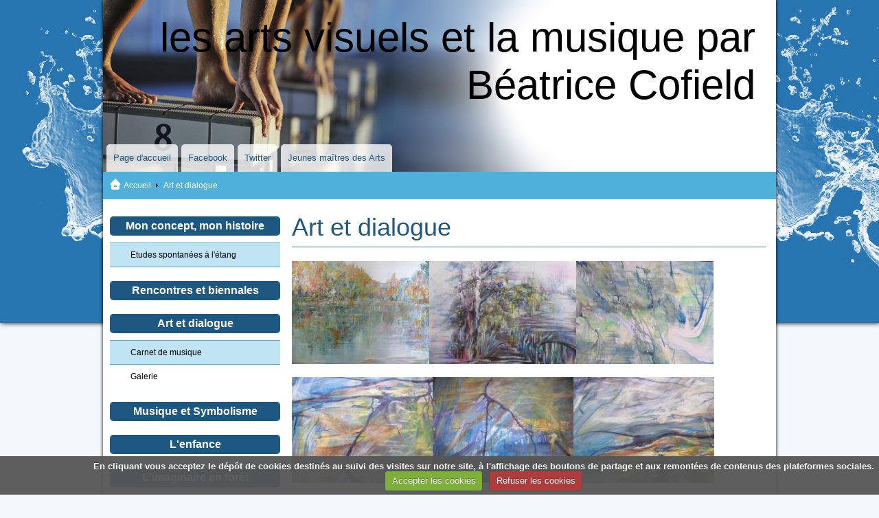

--- FILE ---
content_type: text/html; charset=UTF-8
request_url: https://galerie-interactive.e-monsite.com/pages/art-et-dialogue/
body_size: 4892
content:
<!DOCTYPE html PUBLIC "-//W3C//DTD XHTML 1.0 Strict//EN" "http://www.w3.org/TR/xhtml1/DTD/xhtml1-strict.dtd">
<html xmlns="http://www.w3.org/1999/xhtml">
<head>
<title>Art et dialogue</title>
<!-- sport / natation -->
  <meta name="description" content="Peintures portées par la force du vent, la légèreté de la pluie, la frénésie des branches et leurs feuillages" />
  <meta name="keywords" content="Art, peinture, dialogue," />
  <link rel="canonical" href="https://galerie-interactive.e-monsite.com/pages/art-et-dialogue/">
<meta name="generator" content="e-monsite (e-monsite.com)" />
<meta http-equiv="content-language" content="fr" />
<meta http-equiv="content-type" content="text/html; charset=utf-8" />









<!--[if IE]>
<meta http-equiv="X-UA-Compatible" content="IE=edge" />
<![endif]--> 
<link href="//galerie-interactive.e-monsite.com/medias/static/themes/icons/duesseldorf/black/icons.css" rel="stylesheet" type="text/css" />
<link href="//galerie-interactive.e-monsite.com/themes/combined.css" rel="stylesheet" />
<script type="b957c28fb33a756b946a30e1-text/javascript" src="//galerie-interactive.e-monsite.com/medias/static/themes/jquery/jquery.min.js"></script>
<script src="//galerie-interactive.e-monsite.com/themes/combined.js" type="b957c28fb33a756b946a30e1-text/javascript"></script>

    <script src="//galerie-interactive.e-monsite.com/medias/static/jqueryCuttr/jquery.cookie.js" type="b957c28fb33a756b946a30e1-text/javascript"></script>
    <script src="//galerie-interactive.e-monsite.com/medias/static/jqueryCuttr/jquery.cookiecuttr.js" type="b957c28fb33a756b946a30e1-text/javascript"></script>
    <script type="b957c28fb33a756b946a30e1-text/javascript">
    $(document).ready(function(){
        $.cookieCuttr({
            cookieNotificationLocationBottom : true,
            cookieDeclineButton : true,
            cookieResetButton : false,
            cookieAcceptButtonText :'Accepter\u0020les\u0020cookies',
            cookieDeclineButtonText :'Refuser\u0020les\u0020cookies',
            cookieResetButtonText : 'R\u00E9initialiser\u0020les\u0020cookies',
            cookieAnalyticsMessage : 'En\u0020cliquant\u0020vous\u0020acceptez\u0020le\u0020d\u00E9p\u00F4t\u0020de\u0020cookies\u0020destin\u00E9s\u0020au\u0020suivi\u0020des\u0020visites\u0020sur\u0020notre\u0020site,\u0020\u00E0\u0020l\u0027affichage\u0020des\u0020boutons\u0020de\u0020partage\u0020et\u0020aux\u0020remont\u00E9es\u0020de\u0020contenus\u0020des\u0020plateformes\u0020sociales.',
            cookieWhatAreLinkText : ''      
        });
    });
    </script>

<script type="b957c28fb33a756b946a30e1-text/javascript">

</script>
<script async src="https://www.googletagmanager.com/gtag/js?id=G-4VN4372P6E" type="b957c28fb33a756b946a30e1-text/javascript"></script>
<script type="b957c28fb33a756b946a30e1-text/javascript">
    window.dataLayer = window.dataLayer || [];
    function gtag(){dataLayer.push(arguments);}
    
    gtag('consent', 'default', {
        'ad_storage': 'denied',
        'analytics_storage': 'denied'
    });
    
    gtag('js', new Date());
    gtag('config', 'G-4VN4372P6E');
</script>

</head>


<body id="pages_run_art-et-dialogue" class="default">




<div id="wrapper_container">
   <div id="container">

      <div id="header">
                  <p id="title"><a href="https://galerie-interactive.e-monsite.com/" title="les arts visuels et la musique par Béatrice Cofield">les arts visuels et la musique par Béatrice Cofield</a></p>
               </div><!-- /header -->

       
      <div id="menu_h1" class="menu_h">
           <ul class="menu">
         <li class="nav_item item_0 first_menu_item ">
         <a href="https://galerie-interactive.e-monsite.com/" class="menu_item" >Page d'accueil</a>
               </li>
            <li class="nav_item item_1  ">
         <a href="https://www.facebook.com/b.alexandercofield?ref=br_rs" class="menu_item" >Facebook</a>
               </li>
            <li class="nav_item item_2  ">
         <a href="http://twitter.com" class="menu_item" >Twitter</a>
               </li>
            <li class="nav_item item_3  last_menu_item">
         <a href="http://jma-yma.com/" class="menu_item" >Jeunes maîtres des Arts</a>
               </li>
         </ul>

      </div><!-- /menu_h1 -->
      
      <!--Ariane -->
      <div id="breadcrumbs_container">
         <ul id="breadcrumbs" class="no_mobile">
                  <li class="breadcrumbs_home ico_home">
            <a href="https://galerie-interactive.e-monsite.com/" title="les arts visuels et la musique par Béatrice Cofield">Accueil</a>
         </li>
                        <li class="breadcrumbs_current ico_arrow_breadcrumbs">
            Art et dialogue
         </li>
            </ul>
      </div>

      <div id="content">
         <div id="main">
            
            
            <h1 id="page_main_title" class="main_title">Art et dialogue</h1>
        <div class="rows">
                        <div  class="  row row_1_columns row_1 first_row last_row">
                      
              <div class="cols">
                                     <div style="width:100%;" class="col col_1_columns col_1 first_col last_col">
                      <div class="col_content">
                                                       <p><img alt="Img 3475" height="150" src="http://galerie-interactive.e-monsite.com/medias/images/img-3475.jpg?fx=r_200_200" width="200" /><img alt="Img 2160 2" src="http://galerie-interactive.e-monsite.com/medias/images/img-2160-2-.jpg?fx=r_200_200" style="width: 214px; height: 150px;" /><img alt="Img 2164" height="150" src="http://galerie-interactive.e-monsite.com/medias/images/img-2164.jpg?fx=r_200_200" width="200" /></p>

<p><img alt="Img 2094" src="http://galerie-interactive.e-monsite.com/medias/images/img-2094.jpg?fx=r_200_200" style="width: 205px; height: 154px;" /><img alt="Img 2093" src="http://galerie-interactive.e-monsite.com/medias/images/img-2093.jpg?fx=r_200_200" style="width: 205px; height: 154px;" /><img alt="Img 2095" src="http://galerie-interactive.e-monsite.com/medias/images/img-2095.jpg?fx=r_200_200" style="width: 205px; height: 154px;" /></p>

<p><img alt="Img 2099" src="http://galerie-interactive.e-monsite.com/medias/images/img-2099.jpg?fx=r_200_200" style="width: 205px; height: 154px;" /><img alt="Img 2104" src="http://galerie-interactive.e-monsite.com/medias/images/img-2104.jpg?fx=r_200_200" style="width: 205px; height: 154px;" /><img alt="Img 2108" src="http://galerie-interactive.e-monsite.com/medias/images/img-2108.jpg?fx=r_200_200" style="width: 205px; height: 154px;" /></p>

<p><img alt="Img 2109" src="http://galerie-interactive.e-monsite.com/medias/images/img-2109.jpg?fx=r_200_200" style="width: 205px; height: 154px;" /><img alt="Img 2111 2" src="http://galerie-interactive.e-monsite.com/medias/images/img-2111-2-.jpg?fx=r_200_200" style="width: 205px; height: 154px;" /><img alt="Img 2113 3" src="http://galerie-interactive.e-monsite.com/medias/images/img-2113-3-.jpg?fx=r_200_200" style="width: 205px; height: 154px;" /></p>

<p><img alt="Img 2114" src="http://galerie-interactive.e-monsite.com/medias/images/img-2114.jpg?fx=r_200_200" style="width: 205px; height: 154px;" /><img alt="Img 2119" src="http://galerie-interactive.e-monsite.com/medias/images/img-2119.jpg?fx=r_200_200" style="width: 205px; height: 154px;" /><img alt="Img 2120 2" src="http://galerie-interactive.e-monsite.com/medias/images/img-2120-2-.jpg?fx=r_200_200" style="width: 205px; height: 154px;" /></p>

<p><img alt="Img 2124" src="http://galerie-interactive.e-monsite.com/medias/images/img-2124.jpg?fx=r_200_200" style="width: 307px; height: 229px;" /><img alt="Img 2131" src="http://galerie-interactive.e-monsite.com/medias/images/img-2131.jpg?fx=r_200_200" style="width: 307px; height: 229px;" /></p>

<p>&nbsp;</p>

<h4><span style="color:#0000CD;"><b>By the Lake with four hands</b></span></h4>

<h4><span style="color:#0000CD;"><b>B&eacute;atrice Cofield and Alexis Johnson</b></span></h4>

<p>&nbsp;</p>

<h4><span style="color:#0000CD;"><b>Port&eacute;es par la force du vent, la l&eacute;g&egrave;ret&eacute; de la pluie,</b></span></h4>

<h4><span style="color:#0000CD;"><b>la fr&eacute;n&eacute;sie des branches, et leurs feuillages.</b></span></h4>

<p>&nbsp;</p>

<p>An interactive work &nbsp;completed in Bouzy La For&ecirc;t , route de la Boue ,on&nbsp; the</p>

<p>16th of may 2015 - (Acrylics&nbsp;: 200 cmx100cm- one hour 30 minutes).</p>

<p>&nbsp;</p>

<p>L&#39;art est , par essence, le rythme de notre respiration, de notre coeur,&nbsp; de son ouverture, sa tension, son envol dans l&#39;inconnu&nbsp;: notre ultime le&ccedil;on de perception dans cet aller retour en soi , vers l&#39;autre et&nbsp;&nbsp; le monde.</p>

<p>Comme l&#39;expriment G&eacute;rard de Nerval dans les chim&egrave;res et Victor Hugo dans les contemplations,</p>

<p>tout semble &ecirc;tre anim&eacute; d&#39;une myst&eacute;rieuse &eacute;nergie, tout est vivant, tout est sensible, tout parle.</p>

<p>Gultekin Bilge per&ccedil;oit chaque rencontre comme un dialogue, une force qui nous change.</p>

<p>En effet, par tous nos dialogues, nos partages, nos amours,nos r&eacute;flexions,&nbsp; images et pens&eacute;es,&nbsp; musiques et po&egrave;mes, chants et danses, nous avan&ccedil;ons&hellip;</p>

<p>Je d&eacute;couvris cette fusion de soi avec le monde en &eacute;coutant de la musique devant l&#39;oc&eacute;an.</p>

<p>Nous sommes ces rencontres inattendues,nous sommes&nbsp; les co auteurs d&#39;une nouvelle prise de conscience, engag&eacute;s dans le contr&ocirc;le de nos destin&eacute;es, les choix et d&eacute;finitions de notre humanit&eacute;.</p>

<p>L&#39;art est un langage pr&eacute;cis o&ugrave; chaque forme ou couleur est un code n&eacute; au fonds du puits de l&#39;intuition.</p>

<p>Que nous soyons &agrave; l&#39;&eacute;coute du silence, des &eacute;l&eacute;ments de la nature ou d&#39;une musique, nous retra&ccedil;ons&nbsp; la fibre nerveuse de nos &acirc;me jusqu&#39;&agrave; la source de notre essentiel, de notre histoire&nbsp;.</p>

<p>Ainsi, en compl&eacute;tant cette toile&nbsp; &agrave; quatre mains , nous &eacute;tions&nbsp; <span style="color:#0000CD;"><b>port&eacute;es par la force du vent, la l&eacute;g&egrave;ret&eacute; de la pluie, la fr&eacute;n&eacute;sie des branches et leurs feuillages.</b></span></p>

<p>Nous &eacute;voluions ensemble, intuitivement, vers une oeuvre semi-abstraite, &eacute;voquant les arbres qui devenaient nous , s&#39;incarnant&nbsp; au rythme d&#39;une finale mise en relief de lignes, formes et contrastes.</p>

<p>B&eacute;atrice <a href="mailto:Cofield@reserved"><span style="color:#0000CD;">Cofield</span></a><a href="mailto:Cofield@reserved"><span style="color:#0000CD;">@reserved</span></a> copyrights.&nbsp; &nbsp;</p>

<p><strong>Art&nbsp; is a living architecture, from the heart</strong>, with its mysterious, infinite transitions and reasons&nbsp; between invisible and visible dimensions, between &nbsp;silence and its musics, between one&rsquo;s emotions, ideas, thoughts and actions&nbsp;: always in flight, always moving.</p>

<p>Art is dialogue, language, music, rhythm, poetry,&nbsp; a non verbal code&nbsp; more precise , deeper&nbsp; than words.</p>

<p>Art is the incarnation of one&rsquo;s true&nbsp; love story, a&nbsp; unity with oneself, the other and the world.</p>

<p>To become a lesson of perception, humanity and citizenship&nbsp;: through the screen of our feel, we do belong , we do become one .</p>

<p>&nbsp;From the beginning of times, men and women have built bridges, arches, rainbows over the unknown, beyond our &nbsp;original nothingness.</p>

<p>From the beginning of times, for all age groups, from the youngest&nbsp; to the eldest, art&nbsp; remains&nbsp; mankind&rsquo;s universal&nbsp; healer and tool for knowledge.</p>

<p>From the beginning of times, we projected&nbsp; our emotions, our vital energy&nbsp; through abstract or representational codes, sounds or images.</p>

<p>Art is our soul music,&nbsp; our soul&rsquo;s flesh, fibre,&nbsp; our universal original mattrix and code&nbsp;, beyond all boundaries, of space and time.</p>

<p><strong>Creativity flows within,glides upon the growing consciousness of our emotions,</strong>upon the screen of our original nothingness .</p>

<p>Through every step, every breath, we seek truth and&nbsp; meaning,&nbsp; projecting sounds and images ,abstract or representational landmarks, an infinity of verbal and non verbal codes.</p>

<p>Through every step, we strive to inprint ourselves upon the universe, reaching out, stretching ourselves , rooting our souls from the ground to all skies.</p>

<p><strong>Creativity is memory, history&nbsp;</strong></p>

<p><strong>Through every step,&nbsp; we strive to record the memory , history of all experiences, carrying the memory of our ancestors within the unique sequence of our own experiences.</strong></p>

<p><strong>Within a universal tide, a to and fro of light and shade, the adult and child meet ,in essence, to co create our present and future.</strong></p>

<p><strong>Creativity is to be shared, in priority, between generations,&nbsp; between parents and children, old and young people, educators, professional and amators of all fields, strengthening&nbsp; reciprocally their faith in life, a mysterious power of&nbsp; peace, love. </strong></p>

<p><strong>Insert images and quotes</strong></p>

<ol>
	<li value="NaN"><strong>Primitive,Egyptian art compare to the coding of music and absence&nbsp; (Tourneurs Phraseurs).</strong></li>
	<li value="NaN"><strong>The history of a cocreation&nbsp;: Article upon the event in Bouzy La For&ecirc;t.</strong></li>
</ol>

<p style="margin-left:18.0pt;"><strong>Translated from french into english.</strong></p>

<p style="margin-left:18.0pt;"><strong>B&eacute;atrice Cofield@allcopyrights reserved (www.jma-yma.com)</strong></p>
         <ul class="pages_list_widget menu">
            
      
                        <li class="nav_item item1 first page odd_item"><a href="https://galerie-interactive.e-monsite.com/pages/art-et-dialogue/carnet-de-musique.html" title="Carnet de musique" class="menu_item">Carnet de musique</a></li>
            
                                       <li class="nav_item item2 last page even_item"><a href="https://galerie-interactive.e-monsite.com/pages/art-et-dialogue/galerie.html" title="Galerie" class="menu_item">Galerie</a></li>
            
                           
         </ul>
   

    
                                                 </div>
                    </div>
                   
              </div>
           </div>
         
        </div>
    <div class="clear"></div>
        
    
    
    



            <div class="clear"></div>
         </div><!-- /main -->

                     <div class="sidebar" id="sidebar1">
               <div class="widgets">
                                                                                 <div class="widget widget_page_category">
                        
               <h4>

               <a href="https://galerie-interactive.e-monsite.com/pages/mon-concept-mon-histoire/" title="Mon concept, mon histoire">
      
      Mon concept, mon histoire

               </a>
      
      </h4>
         
                                 <ul class="pages_list_widget menu">
            
      
                        <li class="nav_item item1 first last page odd_item"><a href="https://galerie-interactive.e-monsite.com/pages/mon-concept-mon-histoire/etude.html" title="Etudes spontanées à l'étang" class="menu_item">Etudes spontanées à l'étang</a></li>
            
                           
         </ul>
   


                        </div>
                                                                  
                                         
                                                               <div class="widget widget_page_category">
                        
               <h4>

               <a href="https://galerie-interactive.e-monsite.com/pages/rencontres-et-bienales/" title="Rencontres et biennales">
      
      Rencontres et biennales

               </a>
      
      </h4>
         
                                 <ul class="pages_list_widget menu">
            
         </ul>
   


                        </div>
                                                                  
                                         
                                                               <div class="widget widget_page_category">
                        
               <h4>

               <a href="https://galerie-interactive.e-monsite.com/pages/art-et-dialogue/" title="Art et dialogue">
      
      Art et dialogue

               </a>
      
      </h4>
         
                                 <ul class="pages_list_widget menu">
            
      
                        <li class="nav_item item1 first page odd_item"><a href="https://galerie-interactive.e-monsite.com/pages/art-et-dialogue/carnet-de-musique.html" title="Carnet de musique" class="menu_item">Carnet de musique</a></li>
            
                                       <li class="nav_item item2 last page even_item"><a href="https://galerie-interactive.e-monsite.com/pages/art-et-dialogue/galerie.html" title="Galerie" class="menu_item">Galerie</a></li>
            
                           
         </ul>
   


                        </div>
                                                                  
                                         
                                                               <div class="widget widget_page_category">
                        
               <h4>

               <a href="https://galerie-interactive.e-monsite.com/pages/art-dialogue/" title="Musique et Symbolisme">
      
      Musique et Symbolisme

               </a>
      
      </h4>
         
                                 <ul class="pages_list_widget menu">
            
         </ul>
   


                        </div>
                                                                  
                                         
                                                               <div class="widget widget_page_category">
                        
               <h4>

               <a href="https://galerie-interactive.e-monsite.com/pages/l-enfance/" title="L'enfance">
      
      L'enfance

               </a>
      
      </h4>
         
                                 <ul class="pages_list_widget menu">
            
         </ul>
   


                        </div>
                                                                  
                                         
                                                               <div class="widget widget_page_category">
                        
               <h4>

               <a href="https://galerie-interactive.e-monsite.com/pages/l-imaginaire-en-foret/" title="L'imaginaire en forêt">
      
      L'imaginaire en forêt

               </a>
      
      </h4>
         
                                 <ul class="pages_list_widget menu">
            
         </ul>
   


                        </div>
                                                                  
                                         
                                 </div>
            </div><!-- /sidebar1 -->
         
         <div class="clear"></div>
      </div><!-- /content -->
   </div><!-- /container -->


   
   <div id="footer">
         
      
      
   <div class="clear"></div>
   </div>
<div id="background"></div>
</div><!-- /wrapper_container -->

    

 
    
						 	 




<script src="/cdn-cgi/scripts/7d0fa10a/cloudflare-static/rocket-loader.min.js" data-cf-settings="b957c28fb33a756b946a30e1-|49" defer></script><script defer src="https://static.cloudflareinsights.com/beacon.min.js/vcd15cbe7772f49c399c6a5babf22c1241717689176015" integrity="sha512-ZpsOmlRQV6y907TI0dKBHq9Md29nnaEIPlkf84rnaERnq6zvWvPUqr2ft8M1aS28oN72PdrCzSjY4U6VaAw1EQ==" data-cf-beacon='{"version":"2024.11.0","token":"80f5bc5282e740e39e8c2310cb8e7d80","server_timing":{"name":{"cfCacheStatus":true,"cfEdge":true,"cfExtPri":true,"cfL4":true,"cfOrigin":true,"cfSpeedBrain":true},"location_startswith":null}}' crossorigin="anonymous"></script>
</body>
</html>

--- FILE ---
content_type: text/css; charset=UTF-8
request_url: https://galerie-interactive.e-monsite.com/themes/combined.css
body_size: 14869
content:
html[lang="fa"],html[lang="ar"],html[lang="he"]{direction:rtl!important}h1 small{font-style:italic}a img{border:0}strong a,strong a:visited,strong a:hover{font-weight:bold!important}hr{color:#000;background-color:#000;height:1px;border:0}ul{margin-left:20px}ol{margin-left:25px}.clear{clear:both}div.clear{width:100%;height:0}.hide{display:none}.fleft{float:left}.fright{float:right}.text-left{text-align:left!important}.text-center{text-align:center!important}.text-right{text-align:right!important}.text-success{color:#468847!important}.text-error{color:#b94a48!important}.main_title{clear:both}.g-plus{display:inline-block;margin-top:20px;text-decoration:none!important}.g-plus:focus,.g-plus:hover{text-decoration:none!important}.g-plus-author{font-weight:700}.g-plus img{vertical-align:middle}.plugin_container{margin-top:20px;clear:both}#ad_website_top{text-align:center}#ad_website_top.agency{padding:0}#ad_website_top.user_ad{padding:5px 0}#brandcopyright{margin:10px 0}#legal{padding:5px 0;text-align:center}.cc-cookies{position:fixed;width:100%;left:0;top:0;padding:.5em 5%;background:#565656;background:rgb(86 86 86 / .95);color:#fff;font-size:13px;font-weight:700;text-shadow:0 -1px 0 rgb(0 0 0 / .35);z-index:99999;text-align:center;color:#fff}.cc-cookies a,.cc-cookies a:hover{color:#fff;text-decoration:underline}.cc-cookies a:hover{text-decoration:none}.cc-overlay{height:100%;padding-top:25%}.cc-cookies-error{float:left;width:90%;text-align:center;margin:1em 0 2em 0;background:#fff;padding:2em 5%;border:1px solid #ccc;font-size:18px;color:#333}.cc-cookies a.cc-cookie-accept,.cc-cookies-error a.cc-cookie-accept,.cc-cookies a.cc-cookie-decline,.cc-cookies-error a.cc-cookie-decline,.cc-cookies a.cc-cookie-reset{display:inline-block;color:#fff;text-decoration:none;background:#7DAF3B;padding:.5em .75em;border-radius:3px;box-shadow:0 0 2px rgb(0 0 0 / .25);text-shadow:0 -1px 0 rgb(0 0 0 / .35);-o-transition:background 0.5s ease-in;-webkit-transition:background 0.25s ease-in;-moz-transition:background 0.25s ease-in}.cc-cookies a.cc-cookie-decline,.cc-cookies-error a.cc-cookie-decline{background:#af3b3b;margin-left:.5em}.cc-cookies a.cc-cookie-reset{background:#f15b00}.cc-cookies a:hover.cc-cookie-accept,.cc-cookies-error a:hover.cc-cookie-accept,.cc-cookies a:hover.cc-cookie-decline,.cc-cookies-error a:hover.cc-cookie-decline,.cc-cookies a:hover.cc-cookie-reset{background:#000;-o-transition:background 0.5s ease-in;-webkit-transition:background 0.25s ease-in;-moz-transition:background 0.25s ease-in}.cc-cookies-error a.cc-cookie-accept,.cc-cookies-error a.cc-cookie-decline{display:block;margin-top:1em}.cc-cookies.cc-discreet{width:auto;padding:.5em 1em;left:auto;top:auto}.cc-cookies.cc-discreet a.cc-cookie-reset{background:none;text-shadow:none;padding:0;text-decoration:underline}.cc-cookies.cc-discreet a:hover.cc-cookie-reset{text-decoration:none}.ico{padding-left:20px!important;height:auto;min-height:16px;background-repeat:no-repeat}a.ico{display:inline-block}.menu_h .menu,.menu_h .submenu,.sidebar .menu,.sidebar .submenu{margin:0;list-style:none}.menu li{position:relative}.menu_h{position:relative;clear:both;float:left;width:100%;border-top-style:solid;border-bottom-style:solid;border-top-width:1px;border-bottom-width:1px;z-index:1000}.menu_h .menu{float:left;position:relative;width:100%;height:auto;min-height:40px}.menu_h .nav_item{float:left;border-right-style:solid;border-right-width:1px}.menu_h .nav_item:last-child{border-right:0}.menu_h .menu_item{display:inline-block;padding:0 10px;height:40px;line-height:40px;text-decoration:none;overflow:hidden}.menu .new{vertical-align:middle;margin-left:5px}.sidebar .menu_item{display:block;padding:5px 0;text-decoration:none}.submenu{display:none;border-width:1px;border-style:solid;background-color:#fff;z-index:100}.submenu a{display:block;padding:5px;border-bottom-style:solid;border-bottom-width:1px;text-decoration:none}.submenu li:last-child>a{border-bottom-width:0!important}.menu>li:hover .submenu.first,.nav_item:hover .submenu.first{display:block}.submenu.first>li:hover .submenu{display:block}.menu_h .submenu{position:absolute;width:200px;left:0}.menu_h .submenu.first{top:40px}.menu_h .submenu.second{top:-1px;left:200px}.sidebar .submenu.first{position:relative;width:auto;margin-bottom:5px}.sidebar .submenu.second{position:absolute;width:200px;top:-1px;left:100%}.col_content .menu li,.widget_content .menu li{margin-bottom:5px;background:#fff0}.col_content .menu a .widget_content .menu a{display:inline}.col_content .submenu{position:relative;display:block;margin-top:5px;width:auto;border:0;background-color:none}.list_items{clear:both;margin-bottom:20px;margin-left:0;list-style:none}.list_items .item{padding:5px;overflow-y:auto}.list_items .item_object{float:left;display:block}.list_items .item_body{margin-left:205px}.list_thumbs_items{clear:both;overflow-y:auto;margin-bottom:20px;margin-left:0;list-style:none}.list_2_cols .item{width:49%}.list_3_cols .item{width:32%}.list_4_cols .item{width:23.5%}.list_5_cols .item{width:18.4%}.list_thumbs_items .item{position:relative;padding:0!important;overflow:hidden;text-align:center}.list_thumbs_items:not(.list_1_col) .item{float:left;margin-right:2%;margin-bottom:2%}.list_thumbs_items:not(.list_1_col) .item.last{margin-right:0}*+html .list_thumbs_items .item.last{margin-right:-3px}.list_thumbs_items .item_content{padding:1%}.categories_list{margin-bottom:20px;margin-left:0;padding-top:10px;list-style:none;overflow-y:auto}.categories_list li{float:left;margin:0 2% 10px;padding:2px 0;width:29%}.categories_list ul{margin-left:0;list-style:none}.categories_list li li{float:none;margin:0;padding:0;width:100%;font-size:.9em}.categories_list li small{font-style:italic}.definitions_list{margin-bottom:20px}.definitions_list dd{margin-bottom:10px}.introduction{overflow-x:hidden;overflow-y:auto;margin-bottom:20px}.seo_image{display:block;text-align:center}.seo_image img{max-width:100%;height:auto;-ms-interpolation-mode:bicubic}.tags{clear:both;margin-bottom:0;padding-top:5px;padding-bottom:5px;background-position:0 50%!important}.tags a{white-space:nowrap}.category_navigation{width:100%;margin:20px 0;border:0}.category_navigation td{width:33.3333333333333333%;white-space:nowrap;text-overflow:ellipsis}.previous_item img{vertical-align:middle;margin-right:5px}.category_item{margin:0 .5%;text-align:center}.next_item{text-align:right}.next_item img{vertical-align:middle;margin-left:5px}.message{clear:both;margin-bottom:20px;padding:5px 5px 5px 25px;background-position:5px 5px;background-repeat:no-repeat;border-width:1px;border-style:solid}.message a,.message a:visited,.message a:hover{color:#000;text-decoration:underline}.message.info{background-image:url(../medias/static/themes/icons/common/information.png);background-color:#daebf3;border-color:#bce8f1;color:#3879d9!important}.message.info a,.message.info a:visited,.message.info a:hover{color:#3879d9!important}.message.error{background-image:url(../medias/static/themes/icons/common/cancel.png);background-color:#f2dede;border-color:#eed3d7;color:#b94a48!important}.message.error a,.message.error a:visited,.message.error a:hover{color:#b94a48!important}.message.alert{background-image:url(../medias/static/themes/icons/common/error.png);background-color:#fcf8e3;border-color:#fbeed5;color:#c09853!important}.message.alert a,.message.alert a:visited,.message.alert a:hover{color:#c09853!important}.message.accept{background-image:url(../medias/static/themes/icons/common/accept.png);background-color:#dff0d8;border-color:#d6e9c6;color:#468847!important}.message.accept a,.message.accept a:visited,.message.accept a:hover{color:#468847!important}.button{padding:5px;background-color:#000;color:#fff;text-decoration:none;white-space:nowrap;background-position:10px 50%;background-repeat:no-repeat;border:none}a.button{display:inline-block}.button.disabled,.button.disabled:hover{color:#000;background-color:#ccc;cursor:default}.button.pdf{padding-left:30px;background-image:url(../medias/static/themes/icons/common/file_pdf.png)}.button:hover{color:#ccc}a.button.button-block{display:block;text-align:center}a.button.button-small{font-size:.8em!important}a.button.button-large{padding:10px!important;font-size:1.2em!important}a.button.button-danger,a.button.button-danger:visited,a.button.button-danger:hover{color:#fff!important;background-color:#da4f49!important}a.button.button-info,a.button.button-info:visited,a.button.button-info:hover{color:#fff!important;background-color:#49afcd!important}a.button.button-success,a.button.button-success:visited,a.button.button-success:hover{color:#fff!important;background-color:#5bb75b!important}a.button.button-warning,a.button.button-warning:visited,a.button.button-warning:hover{color:#fff!important;background-color:#faa732!important}.item_title{margin:0 0 10px;font-size:130%}.item_title a{text-decoration:underline}.item_title a:hover{text-decoration:none}.item_infos{margin-bottom:10px;margin-left:0;list-style:none}.item_infos li{display:inline-block;padding-right:5px;margin-bottom:5px}.item_infos li:last-child{padding-right:0}.caption{margin-bottom:10px}.caption img{display:block;margin:0 auto 10px}.caption-text{text-align:center;font-style:italic;font-size:.9em}.passwordaccess #container{width:400px;margin-top:30px}.textfield,select,textarea{padding:5px;border-style:solid;border-width:1px;border-color:#000;font:inherit}input.button{padding:5px;cursor:pointer}textarea{font:inherit;min-width:64%;max-width:64%}fieldset{padding:10px 5px;border-style:solid;border-width:1px;border-color:#000}legend{position:relative;left:-10px;_top:-15px;padding:5px;margin:0 5px 10px;font-weight:700}code{display:block;padding:2px;border-style:solid;border-width:1px;border-color:#000}.form_line{position:relative;margin-bottom:20px;*zoom:1}.form_line:before,.form_line:after{display:table;line-height:0;content:""}.form_line:after{clear:both}.form_line:last-child{margin-bottom:0}.form_line_submit{margin-top:20px;text-align:center;overflow-y:visible}.form_standard_indent{margin-left:30%}.form_standard_indent[class*="-group"]{float:left;margin-left:0}.form_standard_indent.file-group .field-option{display:block;margin-top:5px}.form_standard label{width:29%;padding-right:1%;margin-top:5px;float:left;text-align:right}.form_standard .form_standard_indent label{width:auto;padding-right:0;margin-top:0;float:none;text-align:left}.form_standard .inline_label{width:auto;float:none;margin-right:5px;margin-top:0}.field_required{font-weight:700}.form_standard .textfield{width:64%}.form_standard select{width:64%}.form_standard input[type="file"]{float:none}input[type="checkbox"],input[type="radio"]{margin-top:6px;vertical-align:bottom}label.radio,label.checkbox{display:block;min-height:20px;line-height:20px;padding-left:20px;margin-bottom:5px}label.radio input[type="radio"],label.checkbox input[type="checkbox"]{float:left;width:auto;line-height:normal;margin-top:2px;margin-left:-20px;vertical-align:middle}.error,.form_standard .error label{color:red!important}.form_standard .textfield_date_y,.form_standard .select_date_m,.form_standard .select_date_y,.form_standard .select_date_d{width:50px;float:none}.form_standard .textfield_date{width:5em}.form_standard .textfield_date.ico_calendar{width:7em;text-indent:21px;background-position:5px 50%;background-repeat:no-repeat}[data-tooltip]{position:relative;display:inline-block;vertical-align:top;cursor:pointer;padding:5px 8px;font-weight:700;color:#3498db;background-color:#bce8f1;border-radius:4px}.form_standard_indent+[data-tooltip]{margin-top:.2em;margin-left:5px}[data-tooltip]:before{content:"\003F"}[data-tooltip]:after{display:none;content:attr(data-tooltip);position:absolute;z-index:1;width:200px;top:2.5em;right:0;padding:3px 5px;background-color:#fff;border:1px solid #3498db;border-radius:4px;-webkit-box-shadow:2px 2px 5px rgb(0 0 0 / .3);box-shadow:2px 2px 5px rgb(0 0 0 / .3);font-size:12px!important;color:#3498db;font-weight:bold!important;line-height:1.4em!important;-webkit-opacity:0;opacity:0;-webkit-transition:opacity .5s;transition:opacity .5s}[data-tooltip].active{background-color:#3498db;color:#fff}[data-tooltip].active:after{display:block;-webkit-opacity:1;opacity:1}.smiley{margin:0 3px}.smiley:first-child{margin-left:0}.more_smileys_container{display:none}.form_standard_text_format_icons{display:block;padding:0 6px;width:64%;background-color:#000;overflow:hidden}.form_standard_text_format_icons a{display:block;float:left;width:32px;height:32px;margin:3px;text-indent:-9999px;background-position:50% 50%;background-repeat:no-repeat}.form_standard_text_format_icons .text_format_bold{background-image:url(../medias/static/themes/icons/common/icon_text_bold.png)}.form_standard_text_format_icons .text_format_italic{background-image:url(../medias/static/themes/icons/common/icon_text_italic.png)}.form_standard_text_format_icons .text_format_underline{background-image:url(../medias/static/themes/icons/common/icon_text_underline.png)}.form_standard_text_format_icons .text_format_quote{background-image:url(../medias/static/themes/icons/common/icon_text_quote.png)}.form_standard_text_format_icons .text_format_align_center{background-image:url(../medias/static/themes/icons/common/icon_text_align_center.png)}.form_standard_text_format_icons .text_format_link{background-image:url(../medias/static/themes/icons/common/icon_link.png)}.form_standard_text_format_icons .text_format_img{background-image:url(../medias/static/themes/icons/common/icon_image.png)}.form_standard_text_format_icons .text_format_smiley{background-image:url(../medias/static/themes/icons/common/icon_smiley.png)}.form_standard_text_format_icons .text_format_smiley{background-image:url(../medias/static/themes/icons/common/icon_smiley.png)}#recaptcha_image{float:left;margin-right:5px;margin-bottom:15px}#recaptcha_image a{margin-left:5px}#recaptcha_widget ul{float:left;margin-left:0;list-style:none}#recaptcha_widget ul a{display:block;margin-bottom:5px;width:16px;height:16px;text-indent:-9999px}#recaptcha_response_container{clear:left}.recaptcha_only_if_incorrect_sol{clear:left;color:red}.captcha-holder{display:inline-block}.g-recaptcha{margin-left:30%}#captchmeform #captchmepubarea{z-index:1}.table_standard{width:100%;margin-bottom:20px;border:1px solid #000;border-spacing:1px}.table_standard th{padding:5px;background-color:#000;color:#fff;font-weight:700;text-align:center;white-space:nowrap}.table_standard td{padding:5px}.widget .table_standard{border-spacing:0}#breadcrumbs{margin-bottom:20px;margin-left:0;list-style:none}#breadcrumbs li{display:inline-block;*display:inline;padding-left:15px;line-height:16px;background-position:-3px 0;background-repeat:no-repeat}#breadcrumbs .breadcrumbs_home{padding-left:20px;background-position:0 0}.pagination{clear:both;height:2em;margin:20px 0;line-height:2;text-align:center}.pagination span,.pagination a{margin:0 5px;padding:3px 8px;border-radius:5px;text-decoration:none!important}.pagination span,.pagination a:hover{background-color:#000;color:#FFF;text-decoration:none!important}*+html .last_col{margin-right:-1px}.toolbar{margin-bottom:20px}.video-container{position:relative;padding-bottom:56.25%;padding-top:30px;height:0;overflow:hidden;margin-bottom:20px}.video-container iframe,.video-container object,.video-container embed{position:absolute;top:0;left:0;width:100%!important;height:100%!important}.widget{overflow:hidden;margin-bottom:20px}.widget_item{padding:5px;overflow:hidden}.widget_title{margin-bottom:10px}.widget_title img{width:auto;max-width:100%}.widget .form_line_submit{margin-bottom:0}.widget .search_form fieldset,.widget .form_newsletter fieldset{margin-top:0;margin-bottom:0}.view_all{margin-top:1.3em}.no_item{font-style:italic}.gadget{text-align:center;padding:1px}.tablesorter .tablesorter-header{cursor:pointer}.tablesorter .tablesorter-header.sorter-false{cursor:default}.tablesorter .tablesorter-header>div{position:relative;padding-right:15px}.tablesorter .tablesorter-header>div:before,.tablesorter .tablesorter-header>div:after{position:absolute;display:block;width:0;height:0;right:0;border:4px solid #fff0;content:""}.tablesorter .tablesorter-header.tablesorter-headerUnSorted>div:before,.tablesorter .tablesorter-header.tablesorter-headerUnSorted>div:after{opacity:.5;filter:alpha(opacity=50)}.tablesorter .tablesorter-header>div:before{top:50%;margin-top:-5px;border-top-width:0;border-bottom:4px solid}.tablesorter .tablesorter-header>div:after{bottom:50%;margin-bottom:-5px;border-bottom-width:0;border-top:4px solid}.tablesorter .tablesorter-headerAsc>div:before{margin-top:-2px}.tablesorter .tablesorter-headerAsc>div:after{display:none}.tablesorter .tablesorter-headerDesc>div:before{display:none}.tablesorter .tablesorter-headerDesc>div:after{margin-bottom:-2px}.tablesorter-default .sorter-false>div{padding-right:0}.tablesorter-default .sorter-false>div:before,.tablesorter-default .sorter-false>div:after{display:none}.widget_menu{overflow:visible}.gmapInfoWindow{color:#000!important}.widget_tags a{margin-right:5px}.widget_tags .tag_1{font-size:1em}.widget_tags .tag_2{font-size:1.2em}.widget_tags .tag_3{font-size:1.4em}.widget_tags .tag_4{font-size:1.6em}.widget_tags .tag_5{font-size:1.8em}.widget_googletraduction li{margin-bottom:10px}.widget_googletraduction li:last-child{margin-bottom:0}#stats dd{margin-bottom:1.3em}.contact_infos{list-style:none;margin-bottom:1.3em;margin-left:0}.widget_meteo .item_title{margin-bottom:0}.widget_meteo .meteo-infos img{vertical-align:middle}.widget_meteo .meteo-infos .meteo-temperature{font-size:24px}.widget_meteo .meteo-infos .meteo-unit{vertical-align:7px}.widget_meteo .meteo-description{margin:0 0 0 55px;font-weight:700}.widget_meteo .meteo-extras{margin:0 0 0 55px;font-style:italic;list-style:none}.slider-description{color:#000;font-size:14px;line-height:20px;margin-bottom:0}.slider-title{font-size:19px;font-weight:400;line-height:20px;margin:0 0 5px;color:#000}.camera_thumbs_cont>div{background-color:#000}.camera_caption{background-color:#fff;opacity:.8}.playlist_wrapper{width:auto;min-width:140px}.playlist_wrapper .jp-audio{line-height:1.6;background-color:#eee}.jp-progress{position:relative;height:15px;background-color:#ddd}.jp-seek-bar{background:url(../medias/static/jQuery.jPlayer/2.9.0/skin/blue.monday/jplayer.blue.monday.jpg) 0 -202px repeat-x;width:0;height:100%;cursor:pointer}.jp-play-bar{background:url(../medias/static/jQuery.jPlayer/2.9.0/skin/blue.monday/jplayer.blue.monday.jpg) 0 -218px repeat-x;width:0;height:100%}.jp-seeking-bg{background:url(../medias/static/jQuery.jPlayer/2.9.0/skin/blue.monday/jplayer.blue.monday.seeking.gif)}.playlist_wrapper .jp-current-time,.playlist_wrapper .jp-duration{width:60px;margin-top:5px;font-size:.8em;font-style:oblique;display:inline}.jp-current-time{float:left;margin-left:5px}.jp-duration{float:right;text-align:right;margin-right:5px}.jp-controls-holder{clear:both;position:relative;overflow:hidden}.playlist_wrapper .jp-volume-control{position:relative;width:90px;height:15px;margin:10px auto 0}.jp-mute,.jp-unmute,.jp-volume-max{display:block;float:left;width:18px;height:15px;text-indent:-9999px}.jp-mute{background:url(../medias/static/jQuery.jPlayer.2.3.0/blue.monday/jplayer.blue.monday.jpg) 0 -170px no-repeat}.jp-mute:hover{background:url(../medias/static/jQuery.jPlayer.2.3.0/blue.monday/jplayer.blue.monday.jpg) -19px -170px no-repeat}.jp-unmute{background:url(../medias/static/jQuery.jPlayer.2.3.0/blue.monday/jplayer.blue.monday.jpg) -60px -170px no-repeat;display:none}.jp-unmute:hover{background:url(../medias/static/jQuery.jPlayer.2.3.0/blue.monday/jplayer.blue.monday.jpg) -79px -170px no-repeat}.jp-volume-max{background:url(../medias/static/jQuery.jPlayer.2.3.0/blue.monday/jplayer.blue.monday.jpg) 0 -186px no-repeat}.jp-volume-max:hover{background:url(../medias/static/jQuery.jPlayer.2.3.0/blue.monday/jplayer.blue.monday.jpg) -19px -186px no-repeat}.jp-volume-bar{position:relative;float:left;margin-top:5px;margin-right:8px;overflow:hidden;background:url(../medias/static/jQuery.jPlayer.2.3.0/blue.monday/jplayer.blue.monday.jpg) 0 -250px repeat-x;width:46px;height:5px;cursor:pointer}.jp-volume-bar-value{background:url(../medias/static/jQuery.jPlayer.2.3.0/blue.monday/jplayer.blue.monday.jpg) 0 -256px repeat-x;width:0;height:5px}.playlist_wrapper .jp-controls{list-style-type:none;margin:20px auto;padding:0;width:135px;overflow:hidden}.jp-controls li{display:inline;float:left}.jp-controls a{display:block;overflow:hidden;text-indent:-9999px}.jp-play,.jp-pause{width:40px;height:40px}.jp-play{background:url(../medias/static/jQuery.jPlayer.2.3.0/blue.monday/jplayer.blue.monday.jpg) 0 0 no-repeat}.jp-play:hover{background:url(../medias/static/jQuery.jPlayer.2.3.0/blue.monday/jplayer.blue.monday.jpg) -41px 0 no-repeat}.jp-pause{background:url(../medias/static/jQuery.jPlayer.2.3.0/blue.monday/jplayer.blue.monday.jpg) 0 -42px no-repeat;display:none}.jp-pause:hover{background:url(../medias/static/jQuery.jPlayer.2.3.0/blue.monday/jplayer.blue.monday.jpg) -41px -42px no-repeat}.jp-stop,.jp-previous,.jp-next{width:28px;height:28px;margin-top:6px}.jp-stop{background:url(../medias/static/jQuery.jPlayer.2.3.0/blue.monday/jplayer.blue.monday.jpg) 0 -83px no-repeat;margin-left:10px}.jp-stop:hover{background:url(../medias/static/jQuery.jPlayer.2.3.0/blue.monday/jplayer.blue.monday.jpg) -29px -83px no-repeat}.jp-previous{background:url(../medias/static/jQuery.jPlayer.2.3.0/blue.monday/jplayer.blue.monday.jpg) 0 -112px no-repeat}.jp-previous:hover{background:url(../medias/static/jQuery.jPlayer.2.3.0/blue.monday/jplayer.blue.monday.jpg) -29px -112px no-repeat}.jp-next{background:url(../medias/static/jQuery.jPlayer.2.3.0/blue.monday/jplayer.blue.monday.jpg) 0 -141px no-repeat}.jp-next:hover{background:url(../medias/static/jQuery.jPlayer.2.3.0/blue.monday/jplayer.blue.monday.jpg) -29px -141px no-repeat}.playlist_wrapper .jp-toggles{list-style-type:none;padding:0;margin:0 auto 10px;overflow:hidden;width:55px}.jp-toggles li{display:block;float:right}.jp-toggles li a{display:block;width:25px;height:18px;text-indent:-9999px;line-height:100%}.jp-repeat{background:url(../medias/static/jQuery.jPlayer.2.3.0/blue.monday/jplayer.blue.monday.jpg) 0 -290px no-repeat}.jp-repeat:hover{background:url(../medias/static/jQuery.jPlayer.2.3.0/blue.monday/jplayer.blue.monday.jpg) -30px -290px no-repeat}.jp-repeat-off{background:url(../medias/static/jQuery.jPlayer.2.3.0/blue.monday/jplayer.blue.monday.jpg) -60px -290px no-repeat}.jp-repeat-off:hover{background:url(../medias/static/jQuery.jPlayer.2.3.0/blue.monday/jplayer.blue.monday.jpg) -90px -290px no-repeat}.jp-shuffle{background:url(../medias/static/jQuery.jPlayer.2.3.0/blue.monday/jplayer.blue.monday.jpg) 0 -270px no-repeat;margin-left:5px}.jp-shuffle:hover{background:url(../medias/static/jQuery.jPlayer.2.3.0/blue.monday/jplayer.blue.monday.jpg) -30px -270px no-repeat}.jp-shuffle-off{background:url(../medias/static/jQuery.jPlayer.2.3.0/blue.monday/jplayer.blue.monday.jpg) -60px -270px no-repeat;margin-left:5px}.jp-shuffle-off:hover{background:url(../medias/static/jQuery.jPlayer.2.3.0/blue.monday/jplayer.blue.monday.jpg) -90px -270px no-repeat}.jp-title{margin-bottom:10px!important;font-weight:bold!important;text-align:center!important}.jp-free-media{float:right;text-align:right!important}.jp-playlist{background-color:#ccc}.playlist_wrapper .jp-playlist ul{list-style-type:none;margin:0;padding:0}.jp-playlist li{padding:5px 10px 4px;border-bottom:1px solid #eee}.jp-playlist li:last-child{padding-bottom:5px;border-bottom:none}.jp-playlist li div{display:inline}.jp-playlist-item.jp-playlist-current{font-weight:bold!important}.with_thumbnail .ac_item_thumbnail{float:left;margin-right:5px;margin-bottom:5px}.flickr-grid,.instagram-grid{list-style:none;margin:0 0 0 -10px;column-count:4;-webkit-column-count:4;column-gap:10px;-webkit-column-gap:10px}.flickr-grid>li,.instagram-grid>li{margin-bottom:10px}.flickr-grid img,.instagram-grid img{display:block;max-width:100%;height:auto}[data-widget="image"]{display:table;width:100%;height:100%}[data-widget="image"]>div{display:table-cell;vertical-align:top}[data-widget="image"]>.align-center{vertical-align:middle}[data-widget="image"]>.align-bottom{vertical-align:bottom}ul#lang{position:fixed;top:0;right:5px;padding:5px;list-style:none;margin-left:0;border-radius:0 0 5px 5px;background-color:#000;z-index:100000}ul#lang li{float:left;margin-right:5px}ul#lang li:last-child{margin-right:0}ul#lang img{display:block}.img-left{display:block;float:left;margin:5px 5px 5px 0}.img-center{display:block;margin:5px auto 5px}.img-right{display:block;float:right;margin:5px 0 5px 5px}.last_upd_dt{margin-top:20px}.rows{clear:both;width:100%;float:left}.row{width:100%;float:left;margin-bottom:20px;overflow:hidden}.row:last-child{margin-bottom:0}.row.hide{display:none}div.cols{display:table;table-layout:fixed;height:100%;width:100%;margin:0 -10px!important}div.col{display:table-cell;vertical-align:top}div.col_content{height:100%;margin:0 10px;overflow:hidden}.pages_list_items .item img,.pages_list_widget .item img{float:left;margin-right:5px}.pages_list_items .isimage,.pages_list_widget .isimage{margin-left:205px}/*! jQuery UI - v1.10.2 - 2013-03-20
* http://jqueryui.com
* Includes: jquery.ui.core.css, jquery.ui.datepicker.css
* To view and modify this theme, visit http://jqueryui.com/themeroller/?ffDefault=Trebuchet%20MS%2CTahoma%2CVerdana%2CArial%2Csans-serif&fwDefault=bold&fsDefault=1.1em&cornerRadius=4px&bgColorHeader=f6a828&bgTextureHeader=gloss_wave&bgImgOpacityHeader=35&borderColorHeader=e78f08&fcHeader=ffffff&iconColorHeader=ffffff&bgColorContent=eeeeee&bgTextureContent=highlight_soft&bgImgOpacityContent=100&borderColorContent=dddddd&fcContent=333333&iconColorContent=222222&bgColorDefault=f6f6f6&bgTextureDefault=glass&bgImgOpacityDefault=100&borderColorDefault=cccccc&fcDefault=1c94c4&iconColorDefault=ef8c08&bgColorHover=fdf5ce&bgTextureHover=glass&bgImgOpacityHover=100&borderColorHover=fbcb09&fcHover=c77405&iconColorHover=ef8c08&bgColorActive=ffffff&bgTextureActive=glass&bgImgOpacityActive=65&borderColorActive=fbd850&fcActive=eb8f00&iconColorActive=ef8c08&bgColorHighlight=ffe45c&bgTextureHighlight=highlight_soft&bgImgOpacityHighlight=75&borderColorHighlight=fed22f&fcHighlight=363636&iconColorHighlight=228ef1&bgColorError=b81900&bgTextureError=diagonals_thick&bgImgOpacityError=18&borderColorError=cd0a0a&fcError=ffffff&iconColorError=ffd27a&bgColorOverlay=666666&bgTextureOverlay=diagonals_thick&bgImgOpacityOverlay=20&opacityOverlay=50&bgColorShadow=000000&bgTextureShadow=flat&bgImgOpacityShadow=10&opacityShadow=20&thicknessShadow=5px&offsetTopShadow=-5px&offsetLeftShadow=-5px&cornerRadiusShadow=5px
* Copyright 2013 jQuery Foundation and other contributors Licensed MIT */
.ui-helper-hidden{display:none}.ui-helper-hidden-accessible{border:0;clip:rect(0 0 0 0);height:1px;margin:-1px;overflow:hidden;padding:0;position:absolute;width:1px}.ui-helper-reset{margin:0;padding:0;border:0;outline:0;line-height:1.3;text-decoration:none;font-size:100%;list-style:none}.ui-helper-clearfix:before,.ui-helper-clearfix:after{content:"";display:table;border-collapse:collapse}.ui-helper-clearfix:after{clear:both}.ui-helper-clearfix{min-height:0}.ui-helper-zfix{width:100%;height:100%;top:0;left:0;position:absolute;opacity:0;filter:Alpha(Opacity=0)}.ui-front{z-index:100}.ui-state-disabled{cursor:default!important}.ui-icon{display:block;text-indent:-99999px;overflow:hidden;background-repeat:no-repeat}.ui-widget-overlay{position:fixed;top:0;left:0;width:100%;height:100%}.ui-datepicker{width:17em;padding:.2em .2em 0;display:none}.ui-datepicker .ui-datepicker-header{position:relative;padding:.2em 0}.ui-datepicker .ui-datepicker-prev,.ui-datepicker .ui-datepicker-next{position:absolute;top:2px;width:1.8em;height:1.8em}.ui-datepicker .ui-datepicker-prev-hover,.ui-datepicker .ui-datepicker-next-hover{top:1px}.ui-datepicker .ui-datepicker-prev{left:2px}.ui-datepicker .ui-datepicker-next{right:2px}.ui-datepicker .ui-datepicker-prev-hover{left:1px}.ui-datepicker .ui-datepicker-next-hover{right:1px}.ui-datepicker .ui-datepicker-prev span,.ui-datepicker .ui-datepicker-next span{display:block;position:absolute;left:50%;margin-left:-8px;top:50%;margin-top:-8px}.ui-datepicker .ui-datepicker-title{margin:0 2.3em;line-height:1.8em;text-align:center}.ui-datepicker .ui-datepicker-title select{font-size:1em;margin:1px 0}.ui-datepicker select.ui-datepicker-month-year{width:100%}.ui-datepicker select.ui-datepicker-month,.ui-datepicker select.ui-datepicker-year{width:49%}.ui-datepicker table{width:100%;font-size:.9em;border-collapse:collapse;margin:0 0 .4em}.ui-datepicker th{padding:.7em .3em;text-align:center;font-weight:700;border:0;color:#333!important;background:none!important}.ui-datepicker td{border:0;padding:1px}.ui-datepicker td span,.ui-datepicker td a{display:block;padding:.2em;text-align:right;text-decoration:none}.ui-datepicker .ui-datepicker-buttonpane{background-image:none;margin:.7em 0 0;padding:0 .2em;border-left:0;border-right:0;border-bottom:0}.ui-datepicker .ui-datepicker-buttonpane button{float:right;margin:.5em .2em .4em;cursor:pointer;padding:.2em .6em .3em;width:auto;overflow:visible}.ui-datepicker .ui-datepicker-buttonpane button.ui-datepicker-current{float:left}.ui-datepicker.ui-datepicker-multi{width:auto}.ui-datepicker-multi .ui-datepicker-group{float:left}.ui-datepicker-multi .ui-datepicker-group table{width:95%;margin:0 auto .4em}.ui-datepicker-multi-2 .ui-datepicker-group{width:50%}.ui-datepicker-multi-3 .ui-datepicker-group{width:33.3%}.ui-datepicker-multi-4 .ui-datepicker-group{width:25%}.ui-datepicker-multi .ui-datepicker-group-last .ui-datepicker-header,.ui-datepicker-multi .ui-datepicker-group-middle .ui-datepicker-header{border-left-width:0}.ui-datepicker-multi .ui-datepicker-buttonpane{clear:left}.ui-datepicker-row-break{clear:both;width:100%;font-size:0}.ui-datepicker-rtl{direction:rtl}.ui-datepicker-rtl .ui-datepicker-prev{right:2px;left:auto}.ui-datepicker-rtl .ui-datepicker-next{left:2px;right:auto}.ui-datepicker-rtl .ui-datepicker-prev:hover{right:1px;left:auto}.ui-datepicker-rtl .ui-datepicker-next:hover{left:1px;right:auto}.ui-datepicker-rtl .ui-datepicker-buttonpane{clear:right}.ui-datepicker-rtl .ui-datepicker-buttonpane button{float:left}.ui-datepicker-rtl .ui-datepicker-buttonpane button.ui-datepicker-current,.ui-datepicker-rtl .ui-datepicker-group{float:right}.ui-datepicker-rtl .ui-datepicker-group-last .ui-datepicker-header,.ui-datepicker-rtl .ui-datepicker-group-middle .ui-datepicker-header{border-right-width:0;border-left-width:1px}.ui-widget{font-family:Trebuchet MS,Tahoma,Verdana,Arial,sans-serif;font-size:1.1em}.ui-widget .ui-widget{font-size:1em}.ui-widget input,.ui-widget select,.ui-widget textarea,.ui-widget button{font-family:Trebuchet MS,Tahoma,Verdana,Arial,sans-serif;font-size:1em}.ui-widget-content{z-index:1000!important;border:1px solid #ddd;background:#eee url(../medias/static/manager/jqueryui_themes/ui-lightness/ui-bg_highlight-soft_100_eeeeee_1x100.png) 50% top repeat-x;color:#333}.ui-widget-content a{color:#333}.ui-widget-header{border:1px solid #e78f08;background:#f6a828 url(../medias/static/manager/jqueryui_themes/ui-lightness/ui-bg_gloss-wave_35_f6a828_500x100.png) 50% 50% repeat-x;color:#fff;font-weight:700}.ui-widget-header a{color:#fff}.ui-state-default,.ui-widget-content .ui-state-default,.ui-widget-header .ui-state-default{border:1px solid #ccc;background:#f6f6f6 url(../medias/static/manager/jqueryui_themes/ui-lightness/ui-bg_glass_100_f6f6f6_1x400.png) 50% 50% repeat-x;font-weight:700;color:#1c94c4}.ui-state-default a,.ui-state-default a:link,.ui-state-default a:visited{color:#1c94c4;text-decoration:none}.ui-state-hover,.ui-widget-content .ui-state-hover,.ui-widget-header .ui-state-hover,.ui-state-focus,.ui-widget-content .ui-state-focus,.ui-widget-header .ui-state-focus{border:1px solid #fbcb09;background:#fdf5ce url(../medias/static/manager/jqueryui_themes/ui-lightness/ui-bg_glass_100_fdf5ce_1x400.png) 50% 50% repeat-x;font-weight:700;color:#c77405}.ui-state-hover a,.ui-state-hover a:hover,.ui-state-hover a:link,.ui-state-hover a:visited{color:#c77405;text-decoration:none}.ui-state-active,.ui-widget-content .ui-state-active,.ui-widget-header .ui-state-active{border:1px solid #fbd850;background:#fff url(../medias/static/manager/jqueryui_themes/ui-lightness/ui-bg_glass_65_ffffff_1x400.png) 50% 50% repeat-x;font-weight:700;color:#eb8f00}.ui-state-active a,.ui-state-active a:link,.ui-state-active a:visited{color:#eb8f00;text-decoration:none}.ui-state-highlight,.ui-widget-content .ui-state-highlight,.ui-widget-header .ui-state-highlight{border:1px solid #fed22f;background:#ffe45c url(../medias/static/manager/jqueryui_themes/ui-lightness/ui-bg_highlight-soft_75_ffe45c_1x100.png) 50% top repeat-x;color:#363636}.ui-state-highlight a,.ui-widget-content .ui-state-highlight a,.ui-widget-header .ui-state-highlight a{color:#363636}.ui-state-error,.ui-widget-content .ui-state-error,.ui-widget-header .ui-state-error{border:1px solid #cd0a0a;background:#b81900 url(../medias/static/manager/jqueryui_themes/ui-lightness/ui-bg_diagonals-thick_18_b81900_40x40.png) 50% 50% repeat;color:#fff}.ui-state-error a,.ui-widget-content .ui-state-error a,.ui-widget-header .ui-state-error a{color:#fff}.ui-state-error-text,.ui-widget-content .ui-state-error-text,.ui-widget-header .ui-state-error-text{color:#fff}.ui-priority-primary,.ui-widget-content .ui-priority-primary,.ui-widget-header .ui-priority-primary{font-weight:700}.ui-priority-secondary,.ui-widget-content .ui-priority-secondary,.ui-widget-header .ui-priority-secondary{opacity:.7;filter:Alpha(Opacity=70);font-weight:400}.ui-state-disabled,.ui-widget-content .ui-state-disabled,.ui-widget-header .ui-state-disabled{opacity:.35;filter:Alpha(Opacity=35);background-image:none}.ui-state-disabled .ui-icon{filter:Alpha(Opacity=35)}.ui-icon{width:16px;height:16px}.ui-icon,.ui-widget-content .ui-icon{background-image:url(../medias/static/manager/jqueryui_themes/ui-lightness/ui-icons_222222_256x240.png)}.ui-widget-header .ui-icon{background-image:url(../medias/static/manager/jqueryui_themes/ui-lightness/ui-icons_ffffff_256x240.png)}.ui-state-default .ui-icon{background-image:url(../medias/static/manager/jqueryui_themes/ui-lightness/ui-icons_ef8c08_256x240.png)}.ui-state-hover .ui-icon,.ui-state-focus .ui-icon{background-image:url(../medias/static/manager/jqueryui_themes/ui-lightness/ui-icons_ef8c08_256x240.png)}.ui-state-active .ui-icon{background-image:url(../medias/static/manager/jqueryui_themes/ui-lightness/ui-icons_ef8c08_256x240.png)}.ui-state-highlight .ui-icon{background-image:url(../medias/static/manager/jqueryui_themes/ui-lightness/ui-icons_228ef1_256x240.png)}.ui-state-error .ui-icon,.ui-state-error-text .ui-icon{background-image:url(../medias/static/manager/jqueryui_themes/ui-lightness/ui-icons_ffd27a_256x240.png)}.ui-icon-blank{background-position:16px 16px}.ui-icon-carat-1-n{background-position:0 0}.ui-icon-carat-1-ne{background-position:-16px 0}.ui-icon-carat-1-e{background-position:-32px 0}.ui-icon-carat-1-se{background-position:-48px 0}.ui-icon-carat-1-s{background-position:-64px 0}.ui-icon-carat-1-sw{background-position:-80px 0}.ui-icon-carat-1-w{background-position:-96px 0}.ui-icon-carat-1-nw{background-position:-112px 0}.ui-icon-carat-2-n-s{background-position:-128px 0}.ui-icon-carat-2-e-w{background-position:-144px 0}.ui-icon-triangle-1-n{background-position:0 -16px}.ui-icon-triangle-1-ne{background-position:-16px -16px}.ui-icon-triangle-1-e{background-position:-32px -16px}.ui-icon-triangle-1-se{background-position:-48px -16px}.ui-icon-triangle-1-s{background-position:-64px -16px}.ui-icon-triangle-1-sw{background-position:-80px -16px}.ui-icon-triangle-1-w{background-position:-96px -16px}.ui-icon-triangle-1-nw{background-position:-112px -16px}.ui-icon-triangle-2-n-s{background-position:-128px -16px}.ui-icon-triangle-2-e-w{background-position:-144px -16px}.ui-icon-arrow-1-n{background-position:0 -32px}.ui-icon-arrow-1-ne{background-position:-16px -32px}.ui-icon-arrow-1-e{background-position:-32px -32px}.ui-icon-arrow-1-se{background-position:-48px -32px}.ui-icon-arrow-1-s{background-position:-64px -32px}.ui-icon-arrow-1-sw{background-position:-80px -32px}.ui-icon-arrow-1-w{background-position:-96px -32px}.ui-icon-arrow-1-nw{background-position:-112px -32px}.ui-icon-arrow-2-n-s{background-position:-128px -32px}.ui-icon-arrow-2-ne-sw{background-position:-144px -32px}.ui-icon-arrow-2-e-w{background-position:-160px -32px}.ui-icon-arrow-2-se-nw{background-position:-176px -32px}.ui-icon-arrowstop-1-n{background-position:-192px -32px}.ui-icon-arrowstop-1-e{background-position:-208px -32px}.ui-icon-arrowstop-1-s{background-position:-224px -32px}.ui-icon-arrowstop-1-w{background-position:-240px -32px}.ui-icon-arrowthick-1-n{background-position:0 -48px}.ui-icon-arrowthick-1-ne{background-position:-16px -48px}.ui-icon-arrowthick-1-e{background-position:-32px -48px}.ui-icon-arrowthick-1-se{background-position:-48px -48px}.ui-icon-arrowthick-1-s{background-position:-64px -48px}.ui-icon-arrowthick-1-sw{background-position:-80px -48px}.ui-icon-arrowthick-1-w{background-position:-96px -48px}.ui-icon-arrowthick-1-nw{background-position:-112px -48px}.ui-icon-arrowthick-2-n-s{background-position:-128px -48px}.ui-icon-arrowthick-2-ne-sw{background-position:-144px -48px}.ui-icon-arrowthick-2-e-w{background-position:-160px -48px}.ui-icon-arrowthick-2-se-nw{background-position:-176px -48px}.ui-icon-arrowthickstop-1-n{background-position:-192px -48px}.ui-icon-arrowthickstop-1-e{background-position:-208px -48px}.ui-icon-arrowthickstop-1-s{background-position:-224px -48px}.ui-icon-arrowthickstop-1-w{background-position:-240px -48px}.ui-icon-arrowreturnthick-1-w{background-position:0 -64px}.ui-icon-arrowreturnthick-1-n{background-position:-16px -64px}.ui-icon-arrowreturnthick-1-e{background-position:-32px -64px}.ui-icon-arrowreturnthick-1-s{background-position:-48px -64px}.ui-icon-arrowreturn-1-w{background-position:-64px -64px}.ui-icon-arrowreturn-1-n{background-position:-80px -64px}.ui-icon-arrowreturn-1-e{background-position:-96px -64px}.ui-icon-arrowreturn-1-s{background-position:-112px -64px}.ui-icon-arrowrefresh-1-w{background-position:-128px -64px}.ui-icon-arrowrefresh-1-n{background-position:-144px -64px}.ui-icon-arrowrefresh-1-e{background-position:-160px -64px}.ui-icon-arrowrefresh-1-s{background-position:-176px -64px}.ui-icon-arrow-4{background-position:0 -80px}.ui-icon-arrow-4-diag{background-position:-16px -80px}.ui-icon-extlink{background-position:-32px -80px}.ui-icon-newwin{background-position:-48px -80px}.ui-icon-refresh{background-position:-64px -80px}.ui-icon-shuffle{background-position:-80px -80px}.ui-icon-transfer-e-w{background-position:-96px -80px}.ui-icon-transferthick-e-w{background-position:-112px -80px}.ui-icon-folder-collapsed{background-position:0 -96px}.ui-icon-folder-open{background-position:-16px -96px}.ui-icon-document{background-position:-32px -96px}.ui-icon-document-b{background-position:-48px -96px}.ui-icon-note{background-position:-64px -96px}.ui-icon-mail-closed{background-position:-80px -96px}.ui-icon-mail-open{background-position:-96px -96px}.ui-icon-suitcase{background-position:-112px -96px}.ui-icon-comment{background-position:-128px -96px}.ui-icon-person{background-position:-144px -96px}.ui-icon-print{background-position:-160px -96px}.ui-icon-trash{background-position:-176px -96px}.ui-icon-locked{background-position:-192px -96px}.ui-icon-unlocked{background-position:-208px -96px}.ui-icon-bookmark{background-position:-224px -96px}.ui-icon-tag{background-position:-240px -96px}.ui-icon-home{background-position:0 -112px}.ui-icon-flag{background-position:-16px -112px}.ui-icon-calendar{background-position:-32px -112px}.ui-icon-cart{background-position:-48px -112px}.ui-icon-pencil{background-position:-64px -112px}.ui-icon-clock{background-position:-80px -112px}.ui-icon-disk{background-position:-96px -112px}.ui-icon-calculator{background-position:-112px -112px}.ui-icon-zoomin{background-position:-128px -112px}.ui-icon-zoomout{background-position:-144px -112px}.ui-icon-search{background-position:-160px -112px}.ui-icon-wrench{background-position:-176px -112px}.ui-icon-gear{background-position:-192px -112px}.ui-icon-heart{background-position:-208px -112px}.ui-icon-star{background-position:-224px -112px}.ui-icon-link{background-position:-240px -112px}.ui-icon-cancel{background-position:0 -128px}.ui-icon-plus{background-position:-16px -128px}.ui-icon-plusthick{background-position:-32px -128px}.ui-icon-minus{background-position:-48px -128px}.ui-icon-minusthick{background-position:-64px -128px}.ui-icon-close{background-position:-80px -128px}.ui-icon-closethick{background-position:-96px -128px}.ui-icon-key{background-position:-112px -128px}.ui-icon-lightbulb{background-position:-128px -128px}.ui-icon-scissors{background-position:-144px -128px}.ui-icon-clipboard{background-position:-160px -128px}.ui-icon-copy{background-position:-176px -128px}.ui-icon-contact{background-position:-192px -128px}.ui-icon-image{background-position:-208px -128px}.ui-icon-video{background-position:-224px -128px}.ui-icon-script{background-position:-240px -128px}.ui-icon-alert{background-position:0 -144px}.ui-icon-info{background-position:-16px -144px}.ui-icon-notice{background-position:-32px -144px}.ui-icon-help{background-position:-48px -144px}.ui-icon-check{background-position:-64px -144px}.ui-icon-bullet{background-position:-80px -144px}.ui-icon-radio-on{background-position:-96px -144px}.ui-icon-radio-off{background-position:-112px -144px}.ui-icon-pin-w{background-position:-128px -144px}.ui-icon-pin-s{background-position:-144px -144px}.ui-icon-play{background-position:0 -160px}.ui-icon-pause{background-position:-16px -160px}.ui-icon-seek-next{background-position:-32px -160px}.ui-icon-seek-prev{background-position:-48px -160px}.ui-icon-seek-end{background-position:-64px -160px}.ui-icon-seek-start{background-position:-80px -160px}.ui-icon-seek-first{background-position:-80px -160px}.ui-icon-stop{background-position:-96px -160px}.ui-icon-eject{background-position:-112px -160px}.ui-icon-volume-off{background-position:-128px -160px}.ui-icon-volume-on{background-position:-144px -160px}.ui-icon-power{background-position:0 -176px}.ui-icon-signal-diag{background-position:-16px -176px}.ui-icon-signal{background-position:-32px -176px}.ui-icon-battery-0{background-position:-48px -176px}.ui-icon-battery-1{background-position:-64px -176px}.ui-icon-battery-2{background-position:-80px -176px}.ui-icon-battery-3{background-position:-96px -176px}.ui-icon-circle-plus{background-position:0 -192px}.ui-icon-circle-minus{background-position:-16px -192px}.ui-icon-circle-close{background-position:-32px -192px}.ui-icon-circle-triangle-e{background-position:-48px -192px}.ui-icon-circle-triangle-s{background-position:-64px -192px}.ui-icon-circle-triangle-w{background-position:-80px -192px}.ui-icon-circle-triangle-n{background-position:-96px -192px}.ui-icon-circle-arrow-e{background-position:-112px -192px}.ui-icon-circle-arrow-s{background-position:-128px -192px}.ui-icon-circle-arrow-w{background-position:-144px -192px}.ui-icon-circle-arrow-n{background-position:-160px -192px}.ui-icon-circle-zoomin{background-position:-176px -192px}.ui-icon-circle-zoomout{background-position:-192px -192px}.ui-icon-circle-check{background-position:-208px -192px}.ui-icon-circlesmall-plus{background-position:0 -208px}.ui-icon-circlesmall-minus{background-position:-16px -208px}.ui-icon-circlesmall-close{background-position:-32px -208px}.ui-icon-squaresmall-plus{background-position:-48px -208px}.ui-icon-squaresmall-minus{background-position:-64px -208px}.ui-icon-squaresmall-close{background-position:-80px -208px}.ui-icon-grip-dotted-vertical{background-position:0 -224px}.ui-icon-grip-dotted-horizontal{background-position:-16px -224px}.ui-icon-grip-solid-vertical{background-position:-32px -224px}.ui-icon-grip-solid-horizontal{background-position:-48px -224px}.ui-icon-gripsmall-diagonal-se{background-position:-64px -224px}.ui-icon-grip-diagonal-se{background-position:-80px -224px}.ui-corner-all,.ui-corner-top,.ui-corner-left,.ui-corner-tl{border-top-left-radius:4px}.ui-corner-all,.ui-corner-top,.ui-corner-right,.ui-corner-tr{border-top-right-radius:4px}.ui-corner-all,.ui-corner-bottom,.ui-corner-left,.ui-corner-bl{border-bottom-left-radius:4px}.ui-corner-all,.ui-corner-bottom,.ui-corner-right,.ui-corner-br{border-bottom-right-radius:4px}.ui-widget-overlay{background:#666 url(../medias/static/manager/jqueryui_themes/ui-lightness/ui-bg_diagonals-thick_20_666666_40x40.png) 50% 50% repeat;opacity:.5;filter:Alpha(Opacity=50)}.ui-widget-shadow{margin:-5px 0 0 -5px;padding:5px;background:#000 url(../medias/static/manager/jqueryui_themes/ui-lightness/ui-bg_flat_10_000000_40x100.png) 50% 50% repeat-x;opacity:.2;filter:Alpha(Opacity=20);border-radius:5px}a#member_pseudo{font-weight:700}div#member_toolbar ul{float:right;margin-right:5px;margin-left:0;list-style:none}div#member_toolbar ul li{display:inline;margin-left:10px}div#members_account,div#members_accountupdate{clear:left}div#member_infos_container{margin-bottom:20px}div#member_avatar{float:left;width:100px;height:100px}div#member_avatar img{display:block}div#member_infos{overflow:hidden;margin-left:112px}div#member_infos dl{float:left;width:100%;margin-bottom:10px}div#member_infos dt{float:left;clear:left;width:30%;padding:3px 0;text-indent:3px}div#member_infos dd{float:left;width:70%;padding:3px 0}div#member_infos_introduction{clear:both;margin-bottom:1.3em}div#member_presentation{clear:left;margin-bottom:10px;padding-left:6px;border-left-width:4px;border-left-style:solid}div#members_profiles{clear:left}ul#members_profiles_list a{display:block;margin-top:5px;overflow:hidden}ul#members_profiles_list a span{font-size:.9em;display:block;margin-top:5px;height:35px}table#member_store_account_orders_table th{text-align:left}table#member_store_account_orders_table td{padding:10px 5px}table#member_store_account_orders_table td.order_bill{text-align:center}table#member_store_account_adresses_table th{text-align:left}table#member_store_account_adresses_table td.adress{width:70%}table#member_store_account_adresses_table td.adress_buttons{text-align:right}a.member_modify_adress{margin-right:10px}div.member_order_detail_column{width:45%}div.member_order_detail_column.left{float:left}div.member_order_detail_column.right{float:right}table#member_order_details_table td.total,table#member_order_details_table tfoot td{text-align:right}table#member_order_details_table td.total,table#member_order_details_table tfoot td{text-align:right}tr.order_total_line{font-weight:700}#chatbox_wrapper{background-color:#fff;color:#000;margin:0;padding:0;border:1px solid #ccc}#chatbox_messages_wrapper{margin:0;padding:0;float:left;width:70%}#chatbox_messages{overflow-y:auto;height:400px;border-right:1px solid #ccc}#chatbox_messages_content div.chat_msg{background-color:#fcfcf1;border:1px solid #e7e391;margin:5px;padding:5px}#chatbox_messages_content div.chat_msg .chat_msg_infos{color:#c4bc33}#chatbox_messages_content div.chat_pm{background-color:#f4fae8;border:1px solid #c6e090}#chatbox_messages_content div.chat_pm .chat_msg_infos{color:#acd44a}#chatbox_messages_content div.chat_highlight{background-color:#f8e4de;border:1px solid #da947e}#chatbox_messages_content div.chat_login{background-color:#f5f5f5;border:1px solid #e6e6e6;color:green}#chatbox_messages_content div.chat_logout{background-color:#f5f5f5;border:1px solid #e6e6e6;color:red}#chatbox_messages_content div.chat_msg_infos{margin:0 0 5px 0;padding:0;font-size:.9em}#chatbox_messages_content div.chat_msg_username{float:left}#chatbox_messages_content div.chat_msg_time{float:right}#chatbox_messages_content div.chat_msg_remove{float:right;background-image:url(//galerie-interactive.e-monsite.com/medias/static/themes/im/chat_msg_remove.png);background-position:center;display:block;width:12px;height:12px;border:1px solid #ccc;overflow:hidden;text-indent:-999px;margin:0 0 0 4px;cursor:pointer}#chatbox_members_wrapper{margin:0;padding:0;float:right;width:30%}#chatbox_members{overflow-y:auto;height:400px}#chatbox_members_content div.chat_member{background-color:#f7f7f7;margin:5px;padding:5px;cursor:pointer}#chatbox_members_content div.moderator{font-weight:700;padding:5px 5px 5px 20px;background-image:url(//galerie-interactive.e-monsite.com/medias/static/themes/im/chat_moderator.png);background-repeat:no-repeat;background-position:5px 7px}#chatbox_members_content div.chat_member .is_writing{float:right}#chatbox_form{padding:5px;clear:both;border-top:1px solid #ccc}#chatbox_message_input_wrapper{padding:0 10px 0 0;border-width:1px;border-style:solid;border-color:#ccc;margin:0 0 5px 0}#chatbox_message_input{width:100%;margin:0;padding:5px;border:0;font-size:1.2em;background-color:ivory}a#chatbox_message_submit{float:right;font-size:1.2em}body #chatbox_smileys a{display:block;float:left;margin:0 5px 0 0;width:24px;height:24px;border:1px solid #ccc;background-position:center;background-repeat:no-repeat;background-color:#eee;text-indent:-999px;overflow:hidden}#chat_smiley_01{background-image:url(//galerie-interactive.e-monsite.com/medias/static/themes/smileys/chat/01.png)}#chat_smiley_02{background-image:url(//galerie-interactive.e-monsite.com/medias/static/themes/smileys/chat/02.png)}#chat_smiley_03{background-image:url(//galerie-interactive.e-monsite.com/medias/static/themes/smileys/chat/03.png)}#chat_smiley_04{background-image:url(//galerie-interactive.e-monsite.com/medias/static/themes/smileys/chat/04.png)}#chat_smiley_05{background-image:url(//galerie-interactive.e-monsite.com/medias/static/themes/smileys/chat/05.png)}#chat_smiley_06{background-image:url(//galerie-interactive.e-monsite.com/medias/static/themes/smileys/chat/06.png)}#chat_smiley_07{background-image:url(//galerie-interactive.e-monsite.com/medias/static/themes/smileys/chat/07.png)}#chat_smiley_08{background-image:url(//galerie-interactive.e-monsite.com/medias/static/themes/smileys/chat/08.png)}#chat_smiley_09{background-image:url(//galerie-interactive.e-monsite.com/medias/static/themes/smileys/chat/09.png)}#chat_smiley_10{background-image:url(//galerie-interactive.e-monsite.com/medias/static/themes/smileys/chat/10.png)}#chat_smiley_11{background-image:url(//galerie-interactive.e-monsite.com/medias/static/themes/smileys/chat/11.png)}form.menu_member_connect .textfield,form.menu_member_connect select{width:94%;margin-top:5px}.memberchatbox_msg{background-color:#fcfcf1;border:1px solid #e7e391;margin:5px 0 5px 0;padding:5px;color:#000}.memberchatbox_infos{margin:0 0 5px 0;padding:0;font-size:.9em;color:#c4bc33}.memberchatbox_username{float:left}.memberchatbox_time{float:right}form.form_newsletter input.textfield{padding:7px 7px 7px 25px;background-position:5px 50%;background-repeat:no-repeat;max-width:250px}form.form_newsletter input.button{padding:7px 5px;font-size:12px;width:32px}div.search_result_item{float:left;width:100%;margin-bottom:10px}div.search_result_item img{float:left;display:block;margin-right:5px}div.search_result_item h2,div.search_result_item p{margin-bottom:10px}div.search_container{clear:both;margin-bottom:20px}div.search_container label{font-weight:700}div.search_container input.textfield{padding:7px 7px 7px 25px;background-position:7px 50%;background-repeat:no-repeat;max-width:250px}div.search_container input.button{padding:7px 5px;font-size:12px;width:32px}div.comment_avatar{float:left;overflow:hidden;width:100px;height:100px}span.comment_author{font-weight:700}div.comment_content{margin-left:105px;overflow:hidden}div.widget div.comment_content{margin-left:0}.star{font-size:30px;color:gray;cursor:pointer}.star:hover,.star.active{color:gold}div.share_container{height:24px}div.share_twitter,div.share_fb{float:left}#fancybox-loading{position:fixed;top:50%;left:50%;width:40px;height:40px;margin-top:-20px;margin-left:-20px;cursor:pointer;overflow:hidden;z-index:1104;display:none}#fancybox-loading div{position:absolute;top:0;left:0;width:40px;height:480px;background-image:url(../medias/static/fancybox/fancybox.png)}#fancybox-overlay{position:absolute;top:0;left:0;width:100%;z-index:1100;display:none}#fancybox-tmp{padding:0;margin:0;border:0;overflow:auto;display:none}#fancybox-wrap{position:absolute;top:0;left:0;padding:20px;z-index:1101;outline:none;display:none}#fancybox-outer{position:relative;width:100%;height:100%;background:#fff}#fancybox-content{color:#000;background-color:#FFF;width:0;height:0;padding:0;outline:none;position:relative;overflow:hidden;z-index:1102;border:0 solid #fff0;font-size:14px}#fancybox-hide-sel-frame{position:absolute;top:0;left:0;width:100%;height:100%;background:#fff0;z-index:1101}#fancybox-close{position:absolute;top:-15px;right:-15px;width:30px;height:30px;background:#fff0 url(../medias/static/fancybox/fancybox.png) -40px 0;cursor:pointer;z-index:1103;display:none}#fancybox-error{color:#444;font:normal 12px/20px Arial;padding:14px;margin:0}#fancybox-img{width:100%;height:100%;padding:0;margin:0;border:none;outline:none;line-height:0;vertical-align:top}#fancybox-frame{width:100%;height:100%;border:none;display:block}#fancybox-left,#fancybox-right{position:absolute;bottom:0;height:100%;width:35%;cursor:pointer;outline:none;background:#fff0 url(../medias/static/fancybox/blank.gif);z-index:1102;display:none}#fancybox-left{left:0}#fancybox-right{right:0}#fancybox-left-ico,#fancybox-right-ico{position:absolute;top:50%;left:-9999px;width:30px;height:30px;margin-top:-15px;cursor:pointer;z-index:1102;display:block}#fancybox-left-ico{background-image:url(../medias/static/fancybox/fancybox.png);background-position:-40px -30px}#fancybox-right-ico{background-image:url(../medias/static/fancybox/fancybox.png);background-position:-40px -60px}#fancybox-left:hover,#fancybox-right:hover{visibility:visible}#fancybox-left:hover span{left:20px}#fancybox-right:hover span{left:auto;right:20px}.fancybox-bg{position:absolute;padding:0;margin:0;border:0;width:20px;height:20px;z-index:1001}#fancybox-bg-n{top:-20px;left:0;width:100%;background-image:url(../medias/static/fancybox/fancybox-x.png)}#fancybox-bg-ne{top:-20px;right:-20px;background-image:url(../medias/static/fancybox/fancybox.png);background-position:-40px -162px}#fancybox-bg-e{top:0;right:-20px;height:100%;background-image:url(../medias/static/fancybox/fancybox-y.png);background-position:-20px 0}#fancybox-bg-se{bottom:-20px;right:-20px;background-image:url(../medias/static/fancybox/fancybox.png);background-position:-40px -182px}#fancybox-bg-s{bottom:-20px;left:0;width:100%;background-image:url(../medias/static/fancybox/fancybox-x.png);background-position:0 -20px}#fancybox-bg-sw{bottom:-20px;left:-20px;background-image:url(../medias/static/fancybox/fancybox.png);background-position:-40px -142px}#fancybox-bg-w{top:0;left:-20px;height:100%;background-image:url(../medias/static/fancybox/fancybox-y.png)}#fancybox-bg-nw{top:-20px;left:-20px;background-image:url(../medias/static/fancybox/fancybox.png);background-position:-40px -122px}#fancybox-title{font-family:Helvetica;font-size:12px;z-index:1102}.fancybox-title-inside{padding-bottom:10px;text-align:center;color:#333;background:#fff;position:relative}.fancybox-title-outside{padding-top:10px;color:#fff}.fancybox-title-over{position:absolute;bottom:0;left:0;color:#FFF;text-align:left}#fancybox-title-over{padding:10px;background-image:url(../medias/static/fancybox/fancy_title_over.png);display:block}.fancybox-title-float{position:absolute;left:0;bottom:-20px;height:32px}#fancybox-title-float-wrap{border:none;border-collapse:collapse;width:auto}#fancybox-title-float-wrap td{border:none;white-space:nowrap}#fancybox-title-float-left{padding:0 0 0 15px;background:url(../medias/static/fancybox/fancybox.png) -40px -90px no-repeat}#fancybox-title-float-main{color:#FFF;line-height:29px;font-weight:700;padding:0 0 3px 0;background:url(../medias/static/fancybox/fancybox-x.png) 0 -40px}#fancybox-title-float-right{padding:0 0 0 15px;background:url(../medias/static/fancybox/fancybox.png) -55px -90px no-repeat}.fancybox-ie6 #fancybox-close{background:#fff0;filter:progid:DXImageTransform.Microsoft.AlphaImageLoader(src='../medias/static/fancybox/fancy_close.png',sizingMethod='scale')}.fancybox-ie6 #fancybox-left-ico{background:#fff0;filter:progid:DXImageTransform.Microsoft.AlphaImageLoader(src='../medias/static/fancybox/fancy_nav_left.png',sizingMethod='scale')}.fancybox-ie6 #fancybox-right-ico{background:#fff0;filter:progid:DXImageTransform.Microsoft.AlphaImageLoader(src='../medias/static/fancybox/fancy_nav_right.png',sizingMethod='scale')}.fancybox-ie6 #fancybox-title-over{background:#fff0;filter:progid:DXImageTransform.Microsoft.AlphaImageLoader(src='../medias/static/fancybox/fancy_title_over.png',sizingMethod='scale');zoom:1}.fancybox-ie6 #fancybox-title-float-left{background:#fff0;filter:progid:DXImageTransform.Microsoft.AlphaImageLoader(src='../medias/static/fancybox/fancy_title_left.png',sizingMethod='scale')}.fancybox-ie6 #fancybox-title-float-main{background:#fff0;filter:progid:DXImageTransform.Microsoft.AlphaImageLoader(src='../medias/static/fancybox/fancy_title_main.png',sizingMethod='scale')}.fancybox-ie6 #fancybox-title-float-right{background:#fff0;filter:progid:DXImageTransform.Microsoft.AlphaImageLoader(src='../medias/static/fancybox/fancy_title_right.png',sizingMethod='scale')}.fancybox-ie6 #fancybox-bg-w,.fancybox-ie6 #fancybox-bg-e,.fancybox-ie6 #fancybox-left,.fancybox-ie6 #fancybox-right,#fancybox-hide-sel-frame{height:expression(this.parentNode.clientHeight+"px")}#fancybox-loading.fancybox-ie6{position:absolute;margin-top:0;top:expression((-20+(document.documentElement.clientHeight ? document.documentElement.clientHeight/2:document.body.clientHeight/2)+(ignoreMe=document.documentElement.scrollTop ? document.documentElement.scrollTop:document.body.scrollTop))+'px')}#fancybox-loading.fancybox-ie6 div{background:#fff0;filter:progid:DXImageTransform.Microsoft.AlphaImageLoader(src='../medias/static/fancybox/fancy_loading.png',sizingMethod='scale')}.fancybox-ie .fancybox-bg{background:transparent!important}.fancybox-ie #fancybox-bg-n{filter:progid:DXImageTransform.Microsoft.AlphaImageLoader(src='../medias/static/fancybox/fancy_shadow_n.png',sizingMethod='scale')}.fancybox-ie #fancybox-bg-ne{filter:progid:DXImageTransform.Microsoft.AlphaImageLoader(src='../medias/static/fancybox/fancy_shadow_ne.png',sizingMethod='scale')}.fancybox-ie #fancybox-bg-e{filter:progid:DXImageTransform.Microsoft.AlphaImageLoader(src='../medias/static/fancybox/fancy_shadow_e.png',sizingMethod='scale')}.fancybox-ie #fancybox-bg-se{filter:progid:DXImageTransform.Microsoft.AlphaImageLoader(src='../medias/static/fancybox/fancy_shadow_se.png',sizingMethod='scale')}.fancybox-ie #fancybox-bg-s{filter:progid:DXImageTransform.Microsoft.AlphaImageLoader(src='../medias/static/fancybox/fancy_shadow_s.png',sizingMethod='scale')}.fancybox-ie #fancybox-bg-sw{filter:progid:DXImageTransform.Microsoft.AlphaImageLoader(src='../medias/static/fancybox/fancy_shadow_sw.png',sizingMethod='scale')}.fancybox-ie #fancybox-bg-w{filter:progid:DXImageTransform.Microsoft.AlphaImageLoader(src='../medias/static/fancybox/fancy_shadow_w.png',sizingMethod='scale')}.fancybox-ie #fancybox-bg-nw{filter:progid:DXImageTransform.Microsoft.AlphaImageLoader(src='../medias/static/fancybox/fancy_shadow_nw.png',sizingMethod='scale')}#splashscreen{position:absolute;top:0;left:-9999px}#splashscreen_link{margin:0;text-align:center;font-size:1.1em;font-weight:700;color:#000}.fb_message{margin-top:1.3em;text-align:center;font-size:1.5em}.fb_buttons{margin-top:20px;margin-bottom:0;text-align:center;white-space:nowrap}.fb_buttons a{margin:0 10px;display:inline-block}#crt-b7726f3d>div>a{display:none!important}*{margin:0;padding:0}body{font-family:Arial;font-size:12px;color:#000;font-style:normal;text-decoration:none;font-variant:normal;text-align:left;background-color:#f2f8fc}a,a:visited{color:#1d5882;font-family:Arial;font-weight:400;font-style:normal;text-decoration:none}a:hover{color:#4fb1db;text-decoration:underline}p,ul,ol{margin-bottom:1.3em}.sidebar ul,.sidebar ol{padding-left:0}h1{margin-bottom:20px;font-size:2em;font-weight:400}h2{margin-bottom:20px;font-size:1.8em;font-weight:400}h3{margin-bottom:20px;font-size:1.5em;font-weight:400}h4,h5,h6{margin-bottom:20px;font-size:1.3em}#main h1,#main h1 a,#main h1 a:visited,#main h2,#main h2 a,#main h2 a:visited,#main h3,#main h3 a,#main h3 a:visited,#main h4,#main h4 a,#main h4 a:visited,#main h5,#main h5 a,#main h5 a:visited,#main h6,#main h6 a,#main h6 a:visited,#content .item_title,#content .item_title a,#content .item_title a:visited,dt,dt a,dt a:visited,.widget h4,.widget h4 a,.widget h4 a:visited{color:#1d5882;text-decoration:none}#main h1 a:hover,#main h2 a:hover,#main h3 a:hover,#main h4 a:hover,#main h5 a:hover,#main h6 a:hover,#content .item_title a:hover,dt a:hover,.widget h4 a:hover{color:#4fb1db}hr{margin:10px 0;color:#4fb1db;background-color:#4fb1db}dt{font-weight:700;margin-top:20px}dt:first-child{margin-top:0}.ico,.ico_arrow_breadcrumbs,.ico_home{background-position:0 0;background-repeat:no-repeat}.breadcrumbs_home{background-image:url(../medias/static/themes/sport/ico_home_white.png)}.diary_item_place.ico_home{background-image:url(../medias/static/themes/sport/ico_home.png)}.ico_add{display:inline-block;font-size:1.2em;font-weight:700;height:16px;line-height:16px}.ico_pdf{display:inline-block}fieldset{border:1px solid #3685c2}legend{padding:5px;left:0;font-size:1.3em;color:#1d5882}.textfield,select{border-color:#3685c2}.textfield:focus,select:focus{background-color:#bfe4f3}.textfield:focus,select:focus{border-color:#4fb1db}.sidebar .textfield,.sidebar select{width:160px}span.form_standard_text_format_icons{background-color:#fff0}.subscribe_link{font-size:1.2em}table.table_standard{border:0}table.table_standard th{background-color:#4fb1db;color:#fff}table.table_standard tr:nth-child(odd) td{background:#4fb1db}table.table_standard tr:nth-child(odd) td a{color:#fff!important}.col_content table{width:100%}.col_content table tr{height:30px}.col_content table tbody tr:nth-child(odd){background-color:#4fb1db}.col_content table thead tr{font-weight:700;background-color:#3685c2;color:#fff;font-size:1.2em}.col_content table td{padding:5px}.main_title{margin-bottom:20px;padding-bottom:.2em;font-size:3em;border-bottom:1px solid #3685c2}.item .item_content{padding:0}ul.tabs,ul.tabs li{border-color:#3685c2}ul.tabs li.active{border-bottom-color:#fff}ul.tabs a:hover{color:#3685c2}div.pagination span,div.pagination a{border-color:#3685c2}div.pagination span,div.pagination a:hover{background-color:#3685c2}a.button,span.ecom_item_numeric_stepper_up,span.ecom_item_numeric_stepper_down,input[type="submit"],input[type="button"]{background:#4fb1db;color:#fff;border:0}a.button:hover,span.ecom_item_numeric_stepper_up:hover,span.ecom_item_numeric_stepper_down:hover,input[type="submit"]:hover,input[type="button"]:hover{background:#bfe4f3;color:#000;text-decoration:none}p.tags{background-position:0 77%!important;border-top:1px dotted #3685c2;padding:10px 0 0}p.tags:before{content:"Tags :"}p.tags a{display:inline-block;padding:5px 7px;margin-right:5px;border-radius:5px;text-decoration:none;border:1px solid #3685c2;background-color:#fff}p.tags a:hover{text-decoration:none;background-color:#bfe4f3}ul.categories_list{background-color:#4fb1db;text-align:left;border-radius:5px}ul.categories_list ul{margin-left:0}ul.categories_list li{width:27.8%}#main ul.categories_list li{padding:5px;border-radius:5px}#main ul.categories_list li li{padding:5px 0}#main ul.categories_list li:hover,#main ul.categories_list li:hover a{background-color:#fff;color:#4fb1db}#main ul.categories_list li.main_category a.item_title,#main ul.categories_list li a.main_category,#main ul.categories_list li.main_category ul li a{color:#fff}#main ul.categories_list li.main_category:hover a.item_title,#main ul.categories_list li:hover a.main_category,#main ul.categories_list li.main_category:hover ul li a{background-color:#fff;color:#4fb1db}div.widget{overflow:visible}div.widget h4{margin-bottom:10px;border-radius:5px;padding:5px;text-align:center}div.widget .widget_item{padding:5px;width:238px;border-bottom:0;margin-bottom:0}.widget .table_standard tr{display:block;width:248px;overflow:hidden}div.widget .widget_item:nth-child(odd),div.widget tr:nth-child(odd) td,div.widget tr:nth-child(odd){background-color:#bfe4f3}div.widget .widget_item:nth-child(odd),div.widget tr:nth-child(odd){border-top:1px solid #4fb1db;border-bottom:1px solid #4fb1db}div.widget_image_last ul li,div.widget_photogallery ul li{margin:7px}div.widget .widget_item a:hover,div.widget tr td a:hover,div#sidebar1 div.widget .widget_item a:hover,div#sidebar1 div.widget tr td a:hover{color:#4fb1db;text-decoration:underline},div.widget tr:nth-child(odd) td a:hover,,div#sidebar1 div.widget tr:nth-child(odd) td a:hover{color:#fff}a.photogallery_categories_thumb{overflow:hidden;height:auto}.widget_item .diary_item_title{font-size:1.2em}.sidebar .widget_item .diary_item_title a:hover{color:#fff}.sidebar .widget_cart p{text-align:center}.sidebar .widget_cart p span{color:#4fb1db}.sidebar .widget_stats dt{margin-top:10px;display:inline-block}.memberchatbox_msg,#chatbox_messages_content div.chat_msg{background-color:#bfe4f3;border:1px solid #4fb1db}.memberchatbox_infos,#chatbox_messages_content div.chat_msg .chat_msg_infos{color:#4fb1db}#chatbox_message_input{background-color:#bfe4f3}div#background{position:absolute;z-index:-100;left:0;top:0;width:100%;height:470px;background-image:url(../medias/static/themes/sport/natation/bg.jpg);background-position:left top;background-repeat:repeat-x;z-index:1;box-shadow:1px 0 7px #000}div#wrapper_container{position:relative;overflow:hidden}div#container{position:relative;width:980px;margin:0 auto;background-color:#fff;z-index:10;box-shadow:0 0 5px #000}div#breadcrumbs_container{height:20px;width:960px;clear:left;padding:10px;margin-bottom:20px;background-color:#4fb1db}ul#breadcrumbs{color:#fff}ul#breadcrumbs li{background-position:-3px 2px;display:inline-block;height:16px;line-height:20px}ul#breadcrumbs a{color:#fff}div#header{position:relative;float:left;width:920px;height:250px;background-image:url(../medias/static/themes/sport/natation/header.jpg);background-repeat:no-repeat;background-position:left top;overflow:hidden;text-align:right;padding:0 30px}div#logo{float:left;margin-right:10px}#title{margin-top:20px;margin-bottom:0;text-align:right;font-size:5em}#title a{color:#000;text-decoration:none;font-family:Verdana,Arial,Helvetica,sans-serif;font-style:normal;text-decoration:none;font-variant:normal}#sub_title{color:#000;text-align:right;font-variant:normal;text-decoration:none;font-style:normal;font-weight:400;font-size:2em;font-family:Verdana,Arial,Helvetica,sans-serif}#container div.menu_h{position:relative;width:970px;padding:0 5px;border:0;background-color:#fff0;margin-top:-40px}#container div.menu_h ul.menu li{border-right:none;margin-right:5px;border-radius:5px 5px 0 0;background:url(../medias/static/themes/boutique_pratique/bg_menu.png) left top repeat}#container div.menu_h ul.menu li a{display:block}#container div.menu_h ul.menu li:last-child{margin:0}#container div.menu_h ul.menu a.menu_item,#container div.menu_h ul.menu a.menu_item:visited{color:#1d5882;font-size:1.1em;border-radius:5px 5px 0 0}#container div.menu_h ul.menu li.selected a.menu_item,#container div.menu_h ul.menu li:hover a.menu_item{background-color:#4fb1db;color:#fff}#container div.menu_h ul.menu li .submenu li{margin-right:0;border-radius:0}#container div.menu_h ul.menu li .submenu li a{padding:10px 5px}div#sidebar1 ul.menu>li:nth-child(odd){background-color:#bfe4f3;border-top:1px solid #4fb1db;border-bottom:1px solid #4fb1db}div#sidebar1 ul.menu li{padding:0}div#sidebar1 ul.menu>li:hover,div#sidebar1 ul.menu>li.menu_item:hover{background-color:#4fb1db}div#sidebar1 ul.menu>li:hover a,div#sidebar1 ul.menu>li.menu_item:hover a{color:#fff}div#sidebar1 ul.menu li a{padding:10px 5px 10px 30px;display:block}div#sidebar1 ul.menu li a:hover{background-position:5px 50%;background-repeat:no-repeat;background-image:url(../medias/static/themes/sport/natation.png);text-decoration:none}#newsletter_email{padding:5px}#container ul.submenu{border-color:#fff0;background-color:#bfe4f3}#container ul.submenu li a:hover{background-color:#4fb1db;color:#fff}div#sidebar1 ul.submenu li{padding:0}ul.submenu li a,div#sidebar1 ul.submenu li a{border-color:#fff0}#container div.sidebar ul.submenu{border:1px solid #3685c2;width:200px}#container div.sidebar ul.submenu.first{position:absolute;top:-1px;left:100%}div#content{clear:both;padding:0 5px;background-color:#fff}div#sidebar1{position:relative;float:left;text-align:left;width:248px;padding:5px}div#sidebar1 div.widget h4{background:url() left center no-repeat #1d5882}div#sidebar1 a,div#sidebar1 a:visited{color:#000}div#sidebar1 a:hover{color:#4fb1db}div#sidebar1 div.widget h4,div#sidebar1 div.widget h4 a,div#sidebar1 div.widget h4 a:visited,div#sidebar1 div.widget h4 a:hover{color:#fff;font-family:Arial}div#sidebar1 div.widget h4 a{font-weight:inherit}div#sidebar1 .item_title,div#sidebar1 .item_title a,div#sidebar1 .item_title a:visited,div#sidebar1 .item_title a:hover,div#sidebar1 dt,div#sidebar1 p.diary_item_title a,div#sidebar1 p.diary_item_title a:visited div#sidebar1 p.diary_item_title a:hover{color:#3685c2}div#main{position:relative;float:right;width:690px;padding:0 10px}div#main.mainfull{float:none;width:950px}div.cols{width:710px}div#main.mainfull div.cols{width:970px}.item_content{margin-bottom:30px;border-bottom:#3685c2 1px solid}.list_3_cols .item_content{border-bottom:0}.list_items .guestbook_item{border-bottom:#3685c2 1px solid}div#footer{position:relative;margin:0 auto;color:#000;background-image:url(../medias/static/themes/sport/natation/ico_natation.png);background-position:center center;background-repeat:repeat-x;padding:2px 0;min-height:150px}div#footer_content,#legal{margin:0 auto}div#footer>div{background:url(../medias/static/themes/boutique_pratique/bg_menu.png) 0 0 repeat;padding:10px;width:960px;margin:0 auto;position:relative;z-index:100}div#footer_content p:last-child{margin-bottom:0}#brandcopyright{color:#000}#brandcopyright a{color:#000;text-decoration:underline}#brandcopyright a:hover{text-decoration:none}#legal a{margin-right:5px;color:#000;text-decoration:underline}#legal a:hover{text-decoration:none}#legal a:last-child{margin-right:none}div#footer>div.clear{background:none}ul#lang{background-color:#fff0;border:1px solid #3685c2;border-top:0;background-color:#fff}ul#photogallery_categories li,ul#photogallery_thumb_items li{background-color:#transparent;border-top:1px dotted #3685c2;border-left:1px dotted #3685c2;width:29%}ul#photogallery_categories li:hover,ul#photogallery_thumb_items li:hover{background-color:#transparent;border-top:1px solid#4fb1db;border-left:1px solid #4fb1db}small.photogallery_categories_nb_items{background-color:#4fb1db;color:;padding:5px}div.photogallery_categories_description{text-align:center}ul#photogallery_list{overflow:hidden}ul#photogallery_list_items li:nth-child(odd){background-color:#4fb1db}ul#photogallery_list_items li:nth-child(odd) dt.item_title{color:#3685c2!important}ul.diary_item_infos li,ul.diary_item_infos_contact li{display:inline-block;line-height:20px;margin-right:15px}#main .video_item.widget_item{float:left;width:100%}#main .video_item.widget_item .video_item_title a{font-size:1.2em;padding:5px}.list_items .video_item{margin-bottom:20px}.list_items .video_item.odd_item{background-color:#bfe4f3}ul#ecards_thumb_items li{border-top:#3685c2 1px dotted;border-left:#3685c2 1px dotted;margin-right:1%}ul#ecards_thumb_items li:hover{border-top:#4fb1db 1px solid;border-left:#4fb1db 1px solid}.sidebar .widget_ecard_last li{float:left;margin:0 5px}div.ecom_thumb_item{background-color:#transparent;border-top:1px dotted #3685c2;border-left:1px dotted #3685c2;padding:10px}ul.ecom_thumb_items li{min-width:325px}div.ecom_thumb_item h3 a{background-color:#fff0}div.ecom_thumb_item_stock .info{font-style:italic}div.ecom_thumb_item_price span{font-size:1.4em;font-weight:700;color:#3685c2}div.ecom_thumb_item_price span.ecom_thumb_item_final_price{color:#1d5882}span.ecom_thumb_item_old_price{color:#000}#sidebar1 span.ecom_thumb_item_old_price{color:}ul.ecom_3_cols li{width:48%}div.ecom_item_add_to_basket_container,p#ecom_item_variations{background-color:#bfe4f3}span.ecom_item_old_price{color:#000}span.ecom_item_final_price{font-size:1.4em;font-weight:700;color:#1d5882}span.ecom_item_stockinfo{font-style:italic}input.ecom_item_qty{border:1px solid #4fb1db}ul.rating_list{height:32px;line-height:32px}ul.rating_list li{width:32px;height:32px}ul.rating_list label{background:url(../medias/static/themes/sport/rate.png) 0 -32px no-repeat;color:#1d5882;font-weight:700;font-size:1.4em;padding-top:1px}ul.rating_list li.note-off label{background-position:0 0}span.ecom_thumb_item_infos_rate{background:#bfe4f3 url(../medias/static/themes/sport/ico_rate.png) no-repeat scroll 100% 50%;border-radius:3px 3px 3px 3px;height:16px;padding:1px 18px 1px 1px}p.rating_infos{line-height:32px}ul.ecom_thumb_item_rate li{width:auto;min-width:24px}.product_quantities,.product_supplier,.product_manufacturer{font-weight:700}p#ecom_item_variations{float:left;padding:5px}td.eco_img{width:100px}.eco_title a{color:#000}.products_price_ttc_format{font-size:1.3em;font-weight:700}#fancybox-content{background:url(../medias/static/themes/boutique_pratique/bg_menu.png) left top repeat #fff0}p.fb_message{color:#1d5882;font-size:1.3em}.directory_items_container .directory_item{border-bottom:1px solid #4fb1db;float:left;padding:5px;width:99%}a.directory_item_screenshot{border:1px solid #3685c2}div.search_container fieldset{background-color:#fff0}div.search_container label{margin-right:10px}.directory_item .item_title{margin-top:10px}table#forum_table tr:last-child td{border-bottom:1px solid #3685c2}table#forum_table td.author_column{width:100px}td.message_column div.member_sign{padding-top:5px;border-top:1px solid #3685c2}dl.chart_result dd{border-top:1px solid #3685c2;border-bottom:1px solid #3685c2}dl.chart_result dd span{background-color:#3685c2;padding:10px 0}code{border-color:#3685c2}table#contact_table ul:first-child li{border-bottom-color:#3685c2}#contact_definitions_list dt{border-bottom:#3685c2 1px dotted}#contact_definitions_list dt a{font-size:1.2em}#members_profiles_list .item_content{border:0}ul#members_profiles_list li{width:120px;background-color:#4fb1db}ul#members_profiles_list li:nth-child(5n){margin-right:0}ul#members_profiles_list a span{text-decoration:underline}ul#members_profiles_list a:hover span{text-decoration:underline}#chatbox_wrapper,#chatbox_messages,#chatbox_form,#chatbox_message_input_wrapper,body #chatbox_smileys a{border-color:#3685c2}body.passwordaccess div#container{width:960px}body.passwordaccess .members_connect,body.passwordaccess .passwordaccess_password{background-color:#fff;padding:20px;box-shadow:0 0 5px #999;margin:5px}body.passwordaccess .members_connect input#rememberme{margin-left:30%}